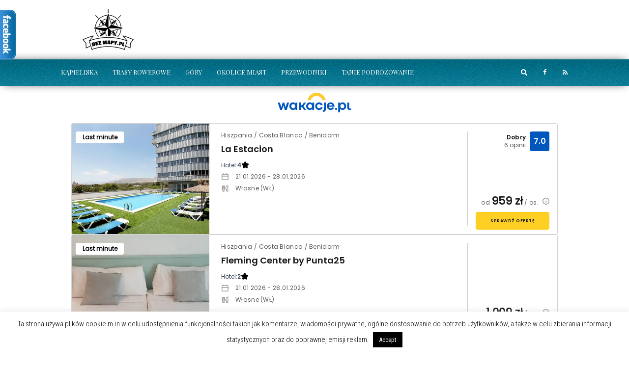

--- FILE ---
content_type: text/html; charset=UTF-8
request_url: https://www.bezmapy.pl/tag/wedkowanie/
body_size: 25309
content:





<!doctype html >
<!--[if lt IE 7]>
<html class="no-js ie6 oldie" lang="en"> <![endif]-->
<!--[if IE 7]>
<html class="no-js ie7 oldie" lang="en"> <![endif]-->
<!--[if IE 8]>
<html class="no-js ie8 oldie" lang="en"> <![endif]-->
<!--[if IE 9]>
<html class="no-js ie9 oldie" lang="en"> <![endif]-->
<!--[if gt IE 8]><!-->
<html lang="pl-PL" xmlns:og="http://ogp.me/ns#" xmlns:fb="http://ogp.me/ns/fb#"> <!--<![endif]-->
<head>
    <title>wędkowanie Archives - BezMapy.pl</title>
    <meta charset="UTF-8"/>
    <meta http-equiv="Content-Type" content="text/html; charset=UTF-8">
    <meta name="viewport" content="width=device-width, initial-scale=1.0">
    <link rel="pingback" href="https://www.bezmapy.pl/xmlrpc.php"/>
                            <script>
                            /* You can add more configuration options to webfontloader by previously defining the WebFontConfig with your options */
                            if ( typeof WebFontConfig === "undefined" ) {
                                WebFontConfig = new Object();
                            }
                            WebFontConfig['google'] = {families: ['Roboto+Condensed:300,400', 'Playfair+Display:400,900,700', 'Oswald:300&amp;subset=latin-ext,latin']};

                            (function() {
                                var wf = document.createElement( 'script' );
                                wf.src = 'https://ajax.googleapis.com/ajax/libs/webfont/1.5.3/webfont.js';
                                wf.type = 'text/javascript';
                                wf.async = 'true';
                                var s = document.getElementsByTagName( 'script' )[0];
                                s.parentNode.insertBefore( wf, s );
                            })();
                        </script>
                    <meta name='robots' content='index, follow, max-image-preview:large, max-snippet:-1, max-video-preview:-1' />

	<!-- This site is optimized with the Yoast SEO plugin v20.8 - https://yoast.com/wordpress/plugins/seo/ -->
	<link rel="canonical" href="https://www.bezmapy.pl/tag/wedkowanie/" />
	<link rel="next" href="https://www.bezmapy.pl/tag/wedkowanie/page/2/" />
	<meta property="og:locale" content="pl_PL" />
	<meta property="og:type" content="article" />
	<meta property="og:title" content="wędkowanie Archives - BezMapy.pl" />
	<meta property="og:url" content="https://www.bezmapy.pl/tag/wedkowanie/" />
	<meta property="og:site_name" content="BezMapy.pl" />
	<meta name="twitter:card" content="summary_large_image" />
	<script type="application/ld+json" class="yoast-schema-graph">{"@context":"https://schema.org","@graph":[{"@type":"CollectionPage","@id":"https://www.bezmapy.pl/tag/wedkowanie/","url":"https://www.bezmapy.pl/tag/wedkowanie/","name":"wędkowanie Archives - BezMapy.pl","isPartOf":{"@id":"https://www.bezmapy.pl/#website"},"primaryImageOfPage":{"@id":"https://www.bezmapy.pl/tag/wedkowanie/#primaryimage"},"image":{"@id":"https://www.bezmapy.pl/tag/wedkowanie/#primaryimage"},"thumbnailUrl":"https://www.bezmapy.pl/wp-content/uploads/2015/04/2228.jpg","breadcrumb":{"@id":"https://www.bezmapy.pl/tag/wedkowanie/#breadcrumb"},"inLanguage":"pl-PL"},{"@type":"ImageObject","inLanguage":"pl-PL","@id":"https://www.bezmapy.pl/tag/wedkowanie/#primaryimage","url":"https://www.bezmapy.pl/wp-content/uploads/2015/04/2228.jpg","contentUrl":"https://www.bezmapy.pl/wp-content/uploads/2015/04/2228.jpg","width":800,"height":600,"caption":"Jedna z zatoczek ogromnego Zalewu Sulejowskiego. Źródło: http://tomaszow.pl"},{"@type":"BreadcrumbList","@id":"https://www.bezmapy.pl/tag/wedkowanie/#breadcrumb","itemListElement":[{"@type":"ListItem","position":1,"name":"Home","item":"https://www.bezmapy.pl/"},{"@type":"ListItem","position":2,"name":"wędkowanie"}]},{"@type":"WebSite","@id":"https://www.bezmapy.pl/#website","url":"https://www.bezmapy.pl/","name":"BezMapy.pl","description":"Podróże są naszą pasją","potentialAction":[{"@type":"SearchAction","target":{"@type":"EntryPoint","urlTemplate":"https://www.bezmapy.pl/?s={search_term_string}"},"query-input":"required name=search_term_string"}],"inLanguage":"pl-PL"}]}</script>
	<!-- / Yoast SEO plugin. -->


<link rel='dns-prefetch' href='//secure.gravatar.com' />
<link rel='dns-prefetch' href='//stats.wp.com' />
<link rel='dns-prefetch' href='//v0.wordpress.com' />
<link rel="alternate" type="application/rss+xml" title="BezMapy.pl &raquo; Kanał z wpisami" href="https://www.bezmapy.pl/feed/" />
<link rel="alternate" type="application/rss+xml" title="BezMapy.pl &raquo; Kanał z komentarzami" href="https://www.bezmapy.pl/comments/feed/" />
<link rel="alternate" type="application/rss+xml" title="BezMapy.pl &raquo; Kanał z wpisami otagowanymi jako wędkowanie" href="https://www.bezmapy.pl/tag/wedkowanie/feed/" />
<script type="text/javascript">
window._wpemojiSettings = {"baseUrl":"https:\/\/s.w.org\/images\/core\/emoji\/14.0.0\/72x72\/","ext":".png","svgUrl":"https:\/\/s.w.org\/images\/core\/emoji\/14.0.0\/svg\/","svgExt":".svg","source":{"concatemoji":"https:\/\/www.bezmapy.pl\/wp-includes\/js\/wp-emoji-release.min.js?ver=6.2.8"}};
/*! This file is auto-generated */
!function(e,a,t){var n,r,o,i=a.createElement("canvas"),p=i.getContext&&i.getContext("2d");function s(e,t){p.clearRect(0,0,i.width,i.height),p.fillText(e,0,0);e=i.toDataURL();return p.clearRect(0,0,i.width,i.height),p.fillText(t,0,0),e===i.toDataURL()}function c(e){var t=a.createElement("script");t.src=e,t.defer=t.type="text/javascript",a.getElementsByTagName("head")[0].appendChild(t)}for(o=Array("flag","emoji"),t.supports={everything:!0,everythingExceptFlag:!0},r=0;r<o.length;r++)t.supports[o[r]]=function(e){if(p&&p.fillText)switch(p.textBaseline="top",p.font="600 32px Arial",e){case"flag":return s("\ud83c\udff3\ufe0f\u200d\u26a7\ufe0f","\ud83c\udff3\ufe0f\u200b\u26a7\ufe0f")?!1:!s("\ud83c\uddfa\ud83c\uddf3","\ud83c\uddfa\u200b\ud83c\uddf3")&&!s("\ud83c\udff4\udb40\udc67\udb40\udc62\udb40\udc65\udb40\udc6e\udb40\udc67\udb40\udc7f","\ud83c\udff4\u200b\udb40\udc67\u200b\udb40\udc62\u200b\udb40\udc65\u200b\udb40\udc6e\u200b\udb40\udc67\u200b\udb40\udc7f");case"emoji":return!s("\ud83e\udef1\ud83c\udffb\u200d\ud83e\udef2\ud83c\udfff","\ud83e\udef1\ud83c\udffb\u200b\ud83e\udef2\ud83c\udfff")}return!1}(o[r]),t.supports.everything=t.supports.everything&&t.supports[o[r]],"flag"!==o[r]&&(t.supports.everythingExceptFlag=t.supports.everythingExceptFlag&&t.supports[o[r]]);t.supports.everythingExceptFlag=t.supports.everythingExceptFlag&&!t.supports.flag,t.DOMReady=!1,t.readyCallback=function(){t.DOMReady=!0},t.supports.everything||(n=function(){t.readyCallback()},a.addEventListener?(a.addEventListener("DOMContentLoaded",n,!1),e.addEventListener("load",n,!1)):(e.attachEvent("onload",n),a.attachEvent("onreadystatechange",function(){"complete"===a.readyState&&t.readyCallback()})),(e=t.source||{}).concatemoji?c(e.concatemoji):e.wpemoji&&e.twemoji&&(c(e.twemoji),c(e.wpemoji)))}(window,document,window._wpemojiSettings);
</script>
<style type="text/css">
img.wp-smiley,
img.emoji {
	display: inline !important;
	border: none !important;
	box-shadow: none !important;
	height: 1em !important;
	width: 1em !important;
	margin: 0 0.07em !important;
	vertical-align: -0.1em !important;
	background: none !important;
	padding: 0 !important;
}
</style>
	<link rel='stylesheet' id='customcss-css' href='https://www.bezmapy.pl/wp-content/themes/fmagazine-child/custom.css?ver=3' type='text/css' media='screen' />
<link rel='stylesheet' id='wp-block-library-css' href='https://www.bezmapy.pl/wp-includes/css/dist/block-library/style.min.css?ver=6.2.8' type='text/css' media='all' />
<style id='wp-block-library-inline-css' type='text/css'>
.has-text-align-justify{text-align:justify;}
</style>
<link rel='stylesheet' id='jetpack-videopress-video-block-view-css' href='https://www.bezmapy.pl/wp-content/plugins/jetpack/jetpack_vendor/automattic/jetpack-videopress/build/block-editor/blocks/video/view.css?minify=false&#038;ver=34ae973733627b74a14e' type='text/css' media='all' />
<link rel='stylesheet' id='mediaelement-css' href='https://www.bezmapy.pl/wp-includes/js/mediaelement/mediaelementplayer-legacy.min.css?ver=4.2.17' type='text/css' media='all' />
<link rel='stylesheet' id='wp-mediaelement-css' href='https://www.bezmapy.pl/wp-includes/js/mediaelement/wp-mediaelement.min.css?ver=6.2.8' type='text/css' media='all' />
<link rel='stylesheet' id='classic-theme-styles-css' href='https://www.bezmapy.pl/wp-includes/css/classic-themes.min.css?ver=6.2.8' type='text/css' media='all' />
<style id='global-styles-inline-css' type='text/css'>
body{--wp--preset--color--black: #000000;--wp--preset--color--cyan-bluish-gray: #abb8c3;--wp--preset--color--white: #ffffff;--wp--preset--color--pale-pink: #f78da7;--wp--preset--color--vivid-red: #cf2e2e;--wp--preset--color--luminous-vivid-orange: #ff6900;--wp--preset--color--luminous-vivid-amber: #fcb900;--wp--preset--color--light-green-cyan: #7bdcb5;--wp--preset--color--vivid-green-cyan: #00d084;--wp--preset--color--pale-cyan-blue: #8ed1fc;--wp--preset--color--vivid-cyan-blue: #0693e3;--wp--preset--color--vivid-purple: #9b51e0;--wp--preset--gradient--vivid-cyan-blue-to-vivid-purple: linear-gradient(135deg,rgba(6,147,227,1) 0%,rgb(155,81,224) 100%);--wp--preset--gradient--light-green-cyan-to-vivid-green-cyan: linear-gradient(135deg,rgb(122,220,180) 0%,rgb(0,208,130) 100%);--wp--preset--gradient--luminous-vivid-amber-to-luminous-vivid-orange: linear-gradient(135deg,rgba(252,185,0,1) 0%,rgba(255,105,0,1) 100%);--wp--preset--gradient--luminous-vivid-orange-to-vivid-red: linear-gradient(135deg,rgba(255,105,0,1) 0%,rgb(207,46,46) 100%);--wp--preset--gradient--very-light-gray-to-cyan-bluish-gray: linear-gradient(135deg,rgb(238,238,238) 0%,rgb(169,184,195) 100%);--wp--preset--gradient--cool-to-warm-spectrum: linear-gradient(135deg,rgb(74,234,220) 0%,rgb(151,120,209) 20%,rgb(207,42,186) 40%,rgb(238,44,130) 60%,rgb(251,105,98) 80%,rgb(254,248,76) 100%);--wp--preset--gradient--blush-light-purple: linear-gradient(135deg,rgb(255,206,236) 0%,rgb(152,150,240) 100%);--wp--preset--gradient--blush-bordeaux: linear-gradient(135deg,rgb(254,205,165) 0%,rgb(254,45,45) 50%,rgb(107,0,62) 100%);--wp--preset--gradient--luminous-dusk: linear-gradient(135deg,rgb(255,203,112) 0%,rgb(199,81,192) 50%,rgb(65,88,208) 100%);--wp--preset--gradient--pale-ocean: linear-gradient(135deg,rgb(255,245,203) 0%,rgb(182,227,212) 50%,rgb(51,167,181) 100%);--wp--preset--gradient--electric-grass: linear-gradient(135deg,rgb(202,248,128) 0%,rgb(113,206,126) 100%);--wp--preset--gradient--midnight: linear-gradient(135deg,rgb(2,3,129) 0%,rgb(40,116,252) 100%);--wp--preset--duotone--dark-grayscale: url('#wp-duotone-dark-grayscale');--wp--preset--duotone--grayscale: url('#wp-duotone-grayscale');--wp--preset--duotone--purple-yellow: url('#wp-duotone-purple-yellow');--wp--preset--duotone--blue-red: url('#wp-duotone-blue-red');--wp--preset--duotone--midnight: url('#wp-duotone-midnight');--wp--preset--duotone--magenta-yellow: url('#wp-duotone-magenta-yellow');--wp--preset--duotone--purple-green: url('#wp-duotone-purple-green');--wp--preset--duotone--blue-orange: url('#wp-duotone-blue-orange');--wp--preset--font-size--small: 13px;--wp--preset--font-size--medium: 20px;--wp--preset--font-size--large: 36px;--wp--preset--font-size--x-large: 42px;--wp--preset--spacing--20: 0.44rem;--wp--preset--spacing--30: 0.67rem;--wp--preset--spacing--40: 1rem;--wp--preset--spacing--50: 1.5rem;--wp--preset--spacing--60: 2.25rem;--wp--preset--spacing--70: 3.38rem;--wp--preset--spacing--80: 5.06rem;--wp--preset--shadow--natural: 6px 6px 9px rgba(0, 0, 0, 0.2);--wp--preset--shadow--deep: 12px 12px 50px rgba(0, 0, 0, 0.4);--wp--preset--shadow--sharp: 6px 6px 0px rgba(0, 0, 0, 0.2);--wp--preset--shadow--outlined: 6px 6px 0px -3px rgba(255, 255, 255, 1), 6px 6px rgba(0, 0, 0, 1);--wp--preset--shadow--crisp: 6px 6px 0px rgba(0, 0, 0, 1);}:where(.is-layout-flex){gap: 0.5em;}body .is-layout-flow > .alignleft{float: left;margin-inline-start: 0;margin-inline-end: 2em;}body .is-layout-flow > .alignright{float: right;margin-inline-start: 2em;margin-inline-end: 0;}body .is-layout-flow > .aligncenter{margin-left: auto !important;margin-right: auto !important;}body .is-layout-constrained > .alignleft{float: left;margin-inline-start: 0;margin-inline-end: 2em;}body .is-layout-constrained > .alignright{float: right;margin-inline-start: 2em;margin-inline-end: 0;}body .is-layout-constrained > .aligncenter{margin-left: auto !important;margin-right: auto !important;}body .is-layout-constrained > :where(:not(.alignleft):not(.alignright):not(.alignfull)){max-width: var(--wp--style--global--content-size);margin-left: auto !important;margin-right: auto !important;}body .is-layout-constrained > .alignwide{max-width: var(--wp--style--global--wide-size);}body .is-layout-flex{display: flex;}body .is-layout-flex{flex-wrap: wrap;align-items: center;}body .is-layout-flex > *{margin: 0;}:where(.wp-block-columns.is-layout-flex){gap: 2em;}.has-black-color{color: var(--wp--preset--color--black) !important;}.has-cyan-bluish-gray-color{color: var(--wp--preset--color--cyan-bluish-gray) !important;}.has-white-color{color: var(--wp--preset--color--white) !important;}.has-pale-pink-color{color: var(--wp--preset--color--pale-pink) !important;}.has-vivid-red-color{color: var(--wp--preset--color--vivid-red) !important;}.has-luminous-vivid-orange-color{color: var(--wp--preset--color--luminous-vivid-orange) !important;}.has-luminous-vivid-amber-color{color: var(--wp--preset--color--luminous-vivid-amber) !important;}.has-light-green-cyan-color{color: var(--wp--preset--color--light-green-cyan) !important;}.has-vivid-green-cyan-color{color: var(--wp--preset--color--vivid-green-cyan) !important;}.has-pale-cyan-blue-color{color: var(--wp--preset--color--pale-cyan-blue) !important;}.has-vivid-cyan-blue-color{color: var(--wp--preset--color--vivid-cyan-blue) !important;}.has-vivid-purple-color{color: var(--wp--preset--color--vivid-purple) !important;}.has-black-background-color{background-color: var(--wp--preset--color--black) !important;}.has-cyan-bluish-gray-background-color{background-color: var(--wp--preset--color--cyan-bluish-gray) !important;}.has-white-background-color{background-color: var(--wp--preset--color--white) !important;}.has-pale-pink-background-color{background-color: var(--wp--preset--color--pale-pink) !important;}.has-vivid-red-background-color{background-color: var(--wp--preset--color--vivid-red) !important;}.has-luminous-vivid-orange-background-color{background-color: var(--wp--preset--color--luminous-vivid-orange) !important;}.has-luminous-vivid-amber-background-color{background-color: var(--wp--preset--color--luminous-vivid-amber) !important;}.has-light-green-cyan-background-color{background-color: var(--wp--preset--color--light-green-cyan) !important;}.has-vivid-green-cyan-background-color{background-color: var(--wp--preset--color--vivid-green-cyan) !important;}.has-pale-cyan-blue-background-color{background-color: var(--wp--preset--color--pale-cyan-blue) !important;}.has-vivid-cyan-blue-background-color{background-color: var(--wp--preset--color--vivid-cyan-blue) !important;}.has-vivid-purple-background-color{background-color: var(--wp--preset--color--vivid-purple) !important;}.has-black-border-color{border-color: var(--wp--preset--color--black) !important;}.has-cyan-bluish-gray-border-color{border-color: var(--wp--preset--color--cyan-bluish-gray) !important;}.has-white-border-color{border-color: var(--wp--preset--color--white) !important;}.has-pale-pink-border-color{border-color: var(--wp--preset--color--pale-pink) !important;}.has-vivid-red-border-color{border-color: var(--wp--preset--color--vivid-red) !important;}.has-luminous-vivid-orange-border-color{border-color: var(--wp--preset--color--luminous-vivid-orange) !important;}.has-luminous-vivid-amber-border-color{border-color: var(--wp--preset--color--luminous-vivid-amber) !important;}.has-light-green-cyan-border-color{border-color: var(--wp--preset--color--light-green-cyan) !important;}.has-vivid-green-cyan-border-color{border-color: var(--wp--preset--color--vivid-green-cyan) !important;}.has-pale-cyan-blue-border-color{border-color: var(--wp--preset--color--pale-cyan-blue) !important;}.has-vivid-cyan-blue-border-color{border-color: var(--wp--preset--color--vivid-cyan-blue) !important;}.has-vivid-purple-border-color{border-color: var(--wp--preset--color--vivid-purple) !important;}.has-vivid-cyan-blue-to-vivid-purple-gradient-background{background: var(--wp--preset--gradient--vivid-cyan-blue-to-vivid-purple) !important;}.has-light-green-cyan-to-vivid-green-cyan-gradient-background{background: var(--wp--preset--gradient--light-green-cyan-to-vivid-green-cyan) !important;}.has-luminous-vivid-amber-to-luminous-vivid-orange-gradient-background{background: var(--wp--preset--gradient--luminous-vivid-amber-to-luminous-vivid-orange) !important;}.has-luminous-vivid-orange-to-vivid-red-gradient-background{background: var(--wp--preset--gradient--luminous-vivid-orange-to-vivid-red) !important;}.has-very-light-gray-to-cyan-bluish-gray-gradient-background{background: var(--wp--preset--gradient--very-light-gray-to-cyan-bluish-gray) !important;}.has-cool-to-warm-spectrum-gradient-background{background: var(--wp--preset--gradient--cool-to-warm-spectrum) !important;}.has-blush-light-purple-gradient-background{background: var(--wp--preset--gradient--blush-light-purple) !important;}.has-blush-bordeaux-gradient-background{background: var(--wp--preset--gradient--blush-bordeaux) !important;}.has-luminous-dusk-gradient-background{background: var(--wp--preset--gradient--luminous-dusk) !important;}.has-pale-ocean-gradient-background{background: var(--wp--preset--gradient--pale-ocean) !important;}.has-electric-grass-gradient-background{background: var(--wp--preset--gradient--electric-grass) !important;}.has-midnight-gradient-background{background: var(--wp--preset--gradient--midnight) !important;}.has-small-font-size{font-size: var(--wp--preset--font-size--small) !important;}.has-medium-font-size{font-size: var(--wp--preset--font-size--medium) !important;}.has-large-font-size{font-size: var(--wp--preset--font-size--large) !important;}.has-x-large-font-size{font-size: var(--wp--preset--font-size--x-large) !important;}
.wp-block-navigation a:where(:not(.wp-element-button)){color: inherit;}
:where(.wp-block-columns.is-layout-flex){gap: 2em;}
.wp-block-pullquote{font-size: 1.5em;line-height: 1.6;}
</style>
<link rel='stylesheet' id='contact-form-7-css' href='https://www.bezmapy.pl/wp-content/plugins/contact-form-7/includes/css/styles.css?ver=5.7.7' type='text/css' media='all' />
<link rel='stylesheet' id='cookie-law-info-css' href='https://www.bezmapy.pl/wp-content/plugins/cookie-law-info/legacy/public/css/cookie-law-info-public.css?ver=3.0.9' type='text/css' media='all' />
<link rel='stylesheet' id='cookie-law-info-gdpr-css' href='https://www.bezmapy.pl/wp-content/plugins/cookie-law-info/legacy/public/css/cookie-law-info-gdpr.css?ver=3.0.9' type='text/css' media='all' />
<link rel='stylesheet' id='responsive-lightbox-prettyphoto-css' href='https://www.bezmapy.pl/wp-content/plugins/responsive-lightbox/assets/prettyphoto/prettyPhoto.min.css?ver=2.4.5' type='text/css' media='all' />
<link rel='stylesheet' id='tn-bootstrap-css' href='https://www.bezmapy.pl/wp-content/themes/fmagazine/lib/bootstrap/css/bootstrap.min.css?ver=2.2' type='text/css' media='all' />
<link rel='stylesheet' id='awesome-css-css' href='https://www.bezmapy.pl/wp-content/themes/fmagazine/lib/font_awesome/css/font-awesome.min.css?ver=6.2.8' type='text/css' media='all' />
<link rel='stylesheet' id='tn-slick-slider-css-css' href='https://www.bezmapy.pl/wp-content/themes/fmagazine/lib/slick/slick.css?ver=6.2.8' type='text/css' media='all' />
<link rel='stylesheet' id='tn-style-css-css' href='https://www.bezmapy.pl/wp-content/themes/fmagazine/assets/css/tn_style.css?ver=2.2' type='text/css' media='all' />
<link rel='stylesheet' id='meks-ads-widget-css' href='https://www.bezmapy.pl/wp-content/plugins/meks-easy-ads-widget/css/style.css?ver=2.0.6' type='text/css' media='all' />
<link rel='stylesheet' id='jetpack_css-css' href='https://www.bezmapy.pl/wp-content/plugins/jetpack/css/jetpack.css?ver=12.2.2' type='text/css' media='all' />
<script type='text/javascript' src='https://www.bezmapy.pl/wp-includes/js/jquery/jquery.min.js?ver=3.6.4' id='jquery-core-js'></script>
<script type='text/javascript' src='https://www.bezmapy.pl/wp-includes/js/jquery/jquery-migrate.min.js?ver=3.4.0' id='jquery-migrate-js'></script>
<script type='text/javascript' id='cookie-law-info-js-extra'>
/* <![CDATA[ */
var Cli_Data = {"nn_cookie_ids":[],"cookielist":[],"non_necessary_cookies":[],"ccpaEnabled":"","ccpaRegionBased":"","ccpaBarEnabled":"","strictlyEnabled":["necessary","obligatoire"],"ccpaType":"gdpr","js_blocking":"","custom_integration":"","triggerDomRefresh":"","secure_cookies":""};
var cli_cookiebar_settings = {"animate_speed_hide":"500","animate_speed_show":"500","background":"#fff","border":"#444","border_on":"","button_1_button_colour":"#000","button_1_button_hover":"#000000","button_1_link_colour":"#fff","button_1_as_button":"1","button_1_new_win":"","button_2_button_colour":"#333","button_2_button_hover":"#292929","button_2_link_colour":"#444","button_2_as_button":"","button_2_hidebar":"","button_3_button_colour":"#000","button_3_button_hover":"#000000","button_3_link_colour":"#fff","button_3_as_button":"1","button_3_new_win":"","button_4_button_colour":"#000","button_4_button_hover":"#000000","button_4_link_colour":"#62a329","button_4_as_button":"","button_7_button_colour":"#61a229","button_7_button_hover":"#4e8221","button_7_link_colour":"#fff","button_7_as_button":"1","button_7_new_win":"","font_family":"inherit","header_fix":"","notify_animate_hide":"1","notify_animate_show":"","notify_div_id":"#cookie-law-info-bar","notify_position_horizontal":"right","notify_position_vertical":"bottom","scroll_close":"","scroll_close_reload":"","accept_close_reload":"","reject_close_reload":"","showagain_tab":"1","showagain_background":"#fff","showagain_border":"#000","showagain_div_id":"#cookie-law-info-again","showagain_x_position":"100px","text":"#000","show_once_yn":"","show_once":"10000","logging_on":"","as_popup":"","popup_overlay":"1","bar_heading_text":"","cookie_bar_as":"banner","popup_showagain_position":"bottom-right","widget_position":"left"};
var log_object = {"ajax_url":"https:\/\/www.bezmapy.pl\/wp-admin\/admin-ajax.php"};
/* ]]> */
</script>
<script type='text/javascript' src='https://www.bezmapy.pl/wp-content/plugins/cookie-law-info/legacy/public/js/cookie-law-info-public.js?ver=3.0.9' id='cookie-law-info-js'></script>
<script type='text/javascript' src='https://www.bezmapy.pl/wp-content/plugins/responsive-lightbox/assets/prettyphoto/jquery.prettyPhoto.min.js?ver=2.4.5' id='responsive-lightbox-prettyphoto-js'></script>
<script type='text/javascript' src='https://www.bezmapy.pl/wp-includes/js/underscore.min.js?ver=1.13.4' id='underscore-js'></script>
<script type='text/javascript' src='https://www.bezmapy.pl/wp-content/plugins/responsive-lightbox/assets/infinitescroll/infinite-scroll.pkgd.min.js?ver=6.2.8' id='responsive-lightbox-infinite-scroll-js'></script>
<script type='text/javascript' id='responsive-lightbox-js-before'>
var rlArgs = {"script":"prettyphoto","selector":"lightbox","customEvents":"","activeGalleries":true,"animationSpeed":"normal","slideshow":false,"slideshowDelay":5000,"slideshowAutoplay":false,"opacity":"0.75","showTitle":true,"allowResize":true,"allowExpand":true,"width":1080,"height":720,"separator":"\/","theme":"pp_default","horizontalPadding":20,"hideFlash":false,"wmode":"opaque","videoAutoplay":false,"modal":false,"deeplinking":false,"overlayGallery":true,"keyboardShortcuts":true,"social":false,"woocommerce_gallery":false,"ajaxurl":"https:\/\/www.bezmapy.pl\/wp-admin\/admin-ajax.php","nonce":"7090742e21","preview":false,"postId":4409,"scriptExtension":false};
</script>
<script type='text/javascript' src='https://www.bezmapy.pl/wp-content/plugins/responsive-lightbox/js/front.js?ver=2.4.5' id='responsive-lightbox-js'></script>
<link rel="https://api.w.org/" href="https://www.bezmapy.pl/wp-json/" /><link rel="alternate" type="application/json" href="https://www.bezmapy.pl/wp-json/wp/v2/tags/569" /><link rel="EditURI" type="application/rsd+xml" title="RSD" href="https://www.bezmapy.pl/xmlrpc.php?rsd" />
<link rel="wlwmanifest" type="application/wlwmanifest+xml" href="https://www.bezmapy.pl/wp-includes/wlwmanifest.xml" />
<meta name="generator" content="WordPress 6.2.8" />
		<style>
			#tps_owl_carousel_container ._button {
				color: #f08100;
			}

			#tps_owl_carousel_container ._button {
				font-size: 32px;
				line-height: 32px;
			}

			#tps_owl_carousel_container ._button:hover,
			#tps_owl_carousel_container ._button:focus {
				color: #ffa338;
			}

			#tps_owl_carousel_container ._disabled {
				color: #777777 !important;
			}

			#tps_owl_carousel_container ._carousel {
				margin: 0 42px;
			}

			#tps_owl_carousel_container ._prev {
				margin-right: 10px;
			}

			#tps_owl_carousel_container ._next {
				margin-left: 10px;
			}
		</style>
			<style>
			.theiaPostSlider_nav.fontTheme ._title,
			.theiaPostSlider_nav.fontTheme ._text {
				line-height: 48px;
			}

			.theiaPostSlider_nav.fontTheme ._button {
				color: #f08100;
			}

			.theiaPostSlider_nav.fontTheme ._button ._2 span {
				font-size: 48px;
				line-height: 48px;
			}

			.theiaPostSlider_nav.fontTheme ._button:hover,
			.theiaPostSlider_nav.fontTheme ._button:focus {
				color: #ffa338;
			}

			.theiaPostSlider_nav.fontTheme ._disabled {
				color: #777777 !important;
			}
		</style>
		
<script type="text/javascript">

  var tab1_pos=0;
  var wpfb1_tab_width;
  
jQuery(window).load(function(){

  var tab_width=32;
  wpfb1_tab_width=32;
  if (jQuery("#wp-flybox_tab1").length > 0 && tab1_pos==0) 
    {
    var i_width=jQuery("#wp-flybox_tab1").width()-tab_width;
    i_width='-'+i_width+'px';
    document.getElementById('wp-flybox_tab1').style.left=i_width;
    }
  
});

jQuery(document).ready(function(){
var doc_height=jQuery(document).height()
var scrollTooMuch=parseInt('');
if (scrollTooMuch===NaN || scrollTooMuch==''){scrollTooMuch=0;}
jQuery('#wpflybox_container').height(doc_height-scrollTooMuch);

  var tab_width=32;
  if (jQuery("#wp-flybox_tab1").length > 0) 
    {
    var i_width=jQuery("#wp-flybox_tab1").width()-tab_width;
    i_width='-'+i_width+'px';
    document.getElementById('wp-flybox_tab1').style.left=i_width;
    }
  
  jQuery("#wp-flybox_tab1 div.wp_but").click(function(){
    
    if(tab1_pos==0)
      {
      jQuery("#wp-flybox_tab1").animate({left:'0px'});
      
        tab1_pos=0;
        
      tab1_pos=1;
      
      } else {  
      var tab_width=32;   
      var i_width=jQuery("#wp-flybox_tab1").width()-tab_width;
      i_width='-'+i_width;
      jQuery("#wp-flybox_tab1").animate({left:i_width});
             
      tab1_pos=0;
      }
  });
  

});
//get cookie and set cookie

//write cookie
var d = new Date();
    d.setTime(d.getTime() + (30*24*60*60*1000));
    var expires = d.toUTCString();
document.cookie = 'wp-flybox-seen=1; expires='+expires+'; path=/';
 
//auto out
jQuery(window).load(function(){
  
});

//resize
var resizeTimer;
jQuery(window).on('resize', function(e) {

  clearTimeout(resizeTimer);
  resizeTimer = setTimeout(function() {
    
      var tab_width=32;
      if (jQuery("#wp-flybox_tab1").length > 0) 
        {
        var i_width=jQuery("#wp-flybox_tab1").width()-tab_width;
        i_width='-'+i_width+'px';
        document.getElementById('wp-flybox_tab1').style.left=i_width;    
        }
      
            
  }, 350);

});

//resize
/*
var resizeId;
jQuery(window).resize(function() {
    clearTimeout(resizeId);
    resizeId = setTimeout(doneResizing, 500);
});
 
 
function doneResizing(){
    var scrollTooMuch=parseInt('');
    if (scrollTooMuch===NaN){scrollTooMuch=0;}
    jQuery('#wpflybox_container').height(0);
    document.getElementById("wpflybox_container").style.height ='0px';
    var doc_height=jQuery(document).height()
    jQuery('#wpflybox_container').height(doc_height-scrollTooMuch); 
}
*/
</script>
	<style>img#wpstats{display:none}</style>
		        <script type="text/javascript">
            var tn_ajax_url = 'https://www.bezmapy.pl/wp-admin/admin-ajax.php';
        </script>
    <!--[if lt IE 9]><script src="https://html5shim.googlecode.com/svn/trunk/html5.js"></script><![endif]--><style type="text/css">.recentcomments a{display:inline !important;padding:0 !important;margin:0 !important;}</style><script>
  (function(i,s,o,g,r,a,m){i['GoogleAnalyticsObject']=r;i[r]=i[r]||function(){
  (i[r].q=i[r].q||[]).push(arguments)},i[r].l=1*new Date();a=s.createElement(o),
  m=s.getElementsByTagName(o)[0];a.async=1;a.src=g;m.parentNode.insertBefore(a,m)
  })(window,document,'script','//www.google-analytics.com/analytics.js','ga');

  ga('create', 'UA-17304038-1', 'auto');
  ga('send', 'pageview');

</script>
        <style type='text/css' media="all">
            /* custom top menu */
            
            
            /* custom header parallax */
            
            /* custom main menu */
                        .tn-main-menu-wrap, .social-box-hidden-wrap, .tn-dropdown-menu, .tn-mega-menu-wrap, .tn-mega-menu-col, .tn-sub-menu, .tn-search-form-wrap {
                background: #939393;
            }

                        .tn-main-menu-wrap .tn-module-title, .tn-main-menu-wrap .meta-tags-date , .tn-main-menu-wrap .tn-category-tags-wrap, .tn-main-menu-wrap .meta-tags-author,
            #tn-search-form-text, .search-no-result-wrap {
                 color: #ffffff !important;
            }
                        
                        .tn-mobile-site-title {
                color: #ffffff;
            }

            .tn-mobile-menu-button, .tn-mobile-menu-button:before, .tn-mobile-menu-button:after{
                background: #ffffff;
            }
            
            /* height of header parallax image */
            
            /* fix firefox line height render issue */
            
            /* post title color */
            
            /* meta color */
            

            /*black style background */
            
            /* custom color */
            
            /* text color */
            .tn-category-tags:hover, .meta-tags-author a:hover, .meta-tags-author a:focus , .main-menu-wrap li.current-menu-item > a,
            .tn-sub-menu li a:hover, #tn-button-mobile-menu-open:hover, #tn-button-mobile-menu-open:focus, .tn-text-site-title a:hover, #tn-main-mobile-menu #tn-close-mobile-menu:hover, #tn-main-mobile-menu #tn-close-mobile-menu:focus,
            .tn-mobile-menu a:hover, .tn-mobile-menu a:focus, .tn-main-mobile-menu-wrap .tn-mobile-menu > ul > li > a:hover, .tn-main-mobile-menu-wrap .tn-mobile-menu > ul > li > a:focus,
            .no-found-post,.tn-header-author-wrap .tn-author-page-title span, #cancel-comment-reply-link, #comment-submit:hover, .form-submit #submit:hover,
            .comment-form .logged-in-as a, .tn-single-content-wrap a:hover, .tn-single-content-wrap a:focus, blockquote::before, blockquote::after, .tn-header-category-wrap .tn-category-title span,
            .single-tags-month, .top-single-count-text, .tn-author-bar-full-box a:hover i, .tn-author-bar-full-box a:focus i, .tn-site-logo-wrap a:hover, .tn-site-logo-wrap a:focus,
            .icon-social:hover, .tn-load-more-inner a:hover, .tn-load-more-inner a:focus, .tn-sub-cate-element a:hover, .tn-sub-cate-element a:focus, .tn-breadcrumbs-inner a:hover,
            .tagcloud a:hover, #wp-calendar tbody td#today, .recentcomments a:hover, .recentcomments a:focus, .widget_recent_entries li a:hover, .widget_recent_entries li a:focus,
            .tn-login-element:hover a, .tn-module4-date-wrap .meta-tags-month, a.block-title:hover, .tn-module-title a:hover, .tn-module-title a:focus,
            .tn-twitter-content a:hover, .tn-twitter-content a:focus, #tn-footer .footer-menu-wrap li:hover a, .copyright a:hover, .copyright i, .copyright span,
            .tn-author-box-wrap .author-title a:hover, .tn-author-box-wrap .author-title a:focus, .tn-single-tag-box-wrap a:hover, .tn-single-source-box-wrap a:hover,
            .widget_nav_menu .menu-item a:hover, .widget_nav_menu .menu-item:focus, .cat-item a:hover, .cat-item a:focus, .widget_pages li a:hover, .widget_pages li a:focus, .widget_meta li a:hover ,.widget_meta li a:focus , .widget_archive li a:hover, .widget_archive li a:focus,
            .tn-single-content-wrap a, .tn-mobile-site-title:hover, .tn-mobile-site-title:focus {
                color: #da5d1f;
            }

            /* background */
            .tn-module2-wrap .tn-category-tags-wrap::after, .tn-slider-thumb-wrap a, .tn-thumb-wrap::before, .main-menu-wrap > ul > li:hover > a, .main-menu-wrap > ul > li:focus > a,
            .main-menu-wrap > ul > li.current-menu-item > a, .tn-single-content-wrap li::before, .drop-caps, .single-tags-author-name::after, .single-tags-share-icon, .more-social-share:hover,
            .tn-ajax-search-wrap:hover, .ajax-search-hover, .tn-flickr-img a::before, .tn-no-thumb-wrap, .AlpinePhotoTiles-link::before {
                background: #da5d1f;
            }

            /* selector */
            ::selection {
                background: #da5d1f;
                color: #fff;
            }

            ::-moz-selection {
                background: #da5d1f;
                color: #fff;
            }

            /*border color */
            .tn-module1-wrap .tn-category-tags, .tn-module3-meta-tags .tn-category-tags-wrap, .tn-module-slider-content-wrap, .tn-module4-meta-tags .tn-category-tags-wrap,
            .tn-module5-meta-tags .tn-category-tags-wrap, .tn-dropdown-menu, .tn-mega-menu-wrap, pre, .tn-single-date-archive-inner, .single-tags-author-content-inner, .single-tags-share-content-inner,
            .single-tags-share, .tn-single-top-meta-wrap .tn-category-tags-wrap, .tn-author-box-wrap .author-title a, .tn-author-bar-full-box a:hover, .tn-author-bar-full-box a:focus,
            .more-social-share:hover, .tn-mega-menu-col, .tn-sub-menu > li > ul, .tn-search-form-wrap, .social-box-hidden-wrap {
                border-color: #da5d1f;
            }

            .single-tags-author-content-inner::before, .single-tags-share-content-inner::before, .tn-single-date-archive-inner::before {
                border-right-color: #da5d1f;
            }

            
            /* custom multi color */
            
            /* fix sub title font */
                        .tn-sub-cate-wrap {
                line-height: 18px !important;
            }
            
                        .tn-site-logo-wrap {
                float: left;
                display: block;
                text-align: left;
                width: 270px;
            }

            .tn-header-ads-wrap {
                float: right;
                margin-left: inherit;
                margin-right: inherit;
            }

            
            /* header area background */
            
            /* logo height*/
            
            .tn-site-logo-wrap a.logo-image {
                height: 110px;;
            }

            
            /*custom css */
                                                
        </style><!--#tn custom css -->
    <style type="text/css" id="wp-custom-css">.widthsto {
	max-width:100%;
	height:auto;
}

.mks_adswidget_ul  {
	margin:0px !important;
	margin-bottom:10px;
}

.mks_adswidget_ul li {
	width:100%;
	text-align:center;
}

.mks_adswidget_ul li div,.mks_adswidget_ul li img {
	margin:auto;
}

.tn-sidebar-wrap {
	padding-left:0px !important;
	padding-right:0px !important;
}

.tn-module2-wrap .tn-meta-counter-wrap {
  text-align: left;
  display: none;
}</style><style type="text/css" title="dynamic-css" class="options-output">body{font-family:"Roboto Condensed";line-height:24px;font-weight:300;font-style:normal;color:#333333;font-size:17px;opacity: 1;visibility: visible;-webkit-transition: opacity 0.24s ease-in-out;-moz-transition: opacity 0.24s ease-in-out;transition: opacity 0.24s ease-in-out;}.wf-loading body,{opacity: 0;}.ie.wf-loading body,{visibility: hidden;}.widget-title,.block-title-wrap,.tn-login-tab-element,.forgot-pass-text{font-family:"Playfair Display";text-transform:uppercase;font-weight:400;font-style:normal;color:#111111;font-size:18px;opacity: 1;visibility: visible;-webkit-transition: opacity 0.24s ease-in-out;-moz-transition: opacity 0.24s ease-in-out;transition: opacity 0.24s ease-in-out;}.wf-loading .widget-title,.wf-loading .block-title-wrap,.wf-loading .tn-login-tab-element,.wf-loading .forgot-pass-text,{opacity: 0;}.ie.wf-loading .widget-title,.ie.wf-loading .block-title-wrap,.ie.wf-loading .tn-login-tab-element,.ie.wf-loading .forgot-pass-text,{visibility: hidden;}.tn-module-title,.tn-single-title-wrap,.tn-single-title-style2-wrap,.tn-single-title-style3-wrap,.author-title,.tn-mega-menu-inner .tn-block-nav-big .tn-module-title,.tn-category-title,.tn-author-page-title,.tn-block-image-title,.tn-archive-page-title-wrap,.tn-search-page-title-wrap,.logo-404,.title-404,.counter-element,.tn-page-title,.page-title,.woocommerce ul.products li.product .price,.woocommerce ul.cart_list li span.quantity, .woocommerce ul.product_list_widget li span.quantity,.woocommerce ul.product_list_widget li span.amount,.woocommerce-tabs h2,.woocommerce div.product p.price,.woocommerce-billing-fields h3,#ship-to-different-address{font-family:"Playfair Display";text-transform:uppercase;line-height:26px;font-weight:900;font-style:normal;color:#333333;font-size:18px;opacity: 1;visibility: visible;-webkit-transition: opacity 0.24s ease-in-out;-moz-transition: opacity 0.24s ease-in-out;transition: opacity 0.24s ease-in-out;}.wf-loading .tn-module-title,.wf-loading .tn-single-title-wrap,.wf-loading .tn-single-title-style2-wrap,.wf-loading .tn-single-title-style3-wrap,.wf-loading .author-title,.wf-loading .tn-mega-menu-inner .tn-block-nav-big .tn-module-title,.wf-loading .tn-category-title,.wf-loading .tn-author-page-title,.wf-loading .tn-block-image-title,.wf-loading .tn-archive-page-title-wrap,.wf-loading .tn-search-page-title-wrap,.wf-loading .logo-404,.wf-loading .title-404,.wf-loading .counter-element,.wf-loading .tn-page-title,.wf-loading .page-title,.wf-loading .woocommerce ul.products li.product .price,.wf-loading .woocommerce ul.cart_list li span.quantity, .woocommerce ul.product_list_widget li span.quantity,.wf-loading .woocommerce ul.product_list_widget li span.amount,.wf-loading .woocommerce-tabs h2,.wf-loading .woocommerce div.product p.price,.wf-loading .woocommerce-billing-fields h3,.wf-loading #ship-to-different-address,{opacity: 0;}.ie.wf-loading .tn-module-title,.ie.wf-loading .tn-single-title-wrap,.ie.wf-loading .tn-single-title-style2-wrap,.ie.wf-loading .tn-single-title-style3-wrap,.ie.wf-loading .author-title,.ie.wf-loading .tn-mega-menu-inner .tn-block-nav-big .tn-module-title,.ie.wf-loading .tn-category-title,.ie.wf-loading .tn-author-page-title,.ie.wf-loading .tn-block-image-title,.ie.wf-loading .tn-archive-page-title-wrap,.ie.wf-loading .tn-search-page-title-wrap,.ie.wf-loading .logo-404,.ie.wf-loading .title-404,.ie.wf-loading .counter-element,.ie.wf-loading .tn-page-title,.ie.wf-loading .page-title,.ie.wf-loading .woocommerce ul.products li.product .price,.ie.wf-loading .woocommerce ul.cart_list li span.quantity, .woocommerce ul.product_list_widget li span.quantity,.ie.wf-loading .woocommerce ul.product_list_widget li span.amount,.ie.wf-loading .woocommerce-tabs h2,.ie.wf-loading .woocommerce div.product p.price,.ie.wf-loading .woocommerce-billing-fields h3,.ie.wf-loading #ship-to-different-address,{visibility: hidden;}.tn-module-small-wrap .tn-module-title,.author-title,.tn-mega-menu-inner .tn-module-title,.tn-single-related-content .tn-module-title,.tn-block-image-content,#wp-calendar,.widget_recent_entries li,.widget_nav_menu ul,.widget_pages li,.tn-single-nav-title,.tn-single-nav-style2-title .tn-module-title,.tn-single-tags-source-wrap,#tn-close-mobile-menu,.cat-item,.product_meta,.single_variation span.price,.tn-form-popup-wrap input[type="button"]{font-family:"Playfair Display";text-transform:uppercase;line-height:20px;font-weight:700;font-style:normal;color:#333333;font-size:13px;opacity: 1;visibility: visible;-webkit-transition: opacity 0.24s ease-in-out;-moz-transition: opacity 0.24s ease-in-out;transition: opacity 0.24s ease-in-out;}.wf-loading .tn-module-small-wrap .tn-module-title,.wf-loading .author-title,.wf-loading .tn-mega-menu-inner .tn-module-title,.wf-loading .tn-single-related-content .tn-module-title,.wf-loading .tn-block-image-content,.wf-loading #wp-calendar,.wf-loading .widget_recent_entries li,.wf-loading .widget_nav_menu ul,.wf-loading .widget_pages li,.wf-loading .tn-single-nav-title,.wf-loading .tn-single-nav-style2-title .tn-module-title,.wf-loading .tn-single-tags-source-wrap,.wf-loading #tn-close-mobile-menu,.wf-loading .cat-item,.wf-loading .product_meta,.wf-loading .single_variation span.price,.wf-loading .tn-form-popup-wrap input[type="button"],{opacity: 0;}.ie.wf-loading .tn-module-small-wrap .tn-module-title,.ie.wf-loading .author-title,.ie.wf-loading .tn-mega-menu-inner .tn-module-title,.ie.wf-loading .tn-single-related-content .tn-module-title,.ie.wf-loading .tn-block-image-content,.ie.wf-loading #wp-calendar,.ie.wf-loading .widget_recent_entries li,.ie.wf-loading .widget_nav_menu ul,.ie.wf-loading .widget_pages li,.ie.wf-loading .tn-single-nav-title,.ie.wf-loading .tn-single-nav-style2-title .tn-module-title,.ie.wf-loading .tn-single-tags-source-wrap,.ie.wf-loading #tn-close-mobile-menu,.ie.wf-loading .cat-item,.ie.wf-loading .product_meta,.ie.wf-loading .single_variation span.price,.ie.wf-loading .tn-form-popup-wrap input[type="button"],{visibility: hidden;}.tn-read-more-wrap,.tn-category-tags-wrap,.meta-tags-date,.meta-tags-day,.meta-tags-month,.meta-tags-author,.tn-load-more-wrap,.tn-sub-cate-wrap,.tn-counter-content,.tn-breadcrumbs-wrap,.form-submit,.single-tags-author-more,.tn-module-small-slider-content-wrap .tn-meta-counter-wrap,.tn-single-top-meta-wrap,.tn-single-share-button,.tn-single-nav-style2-meta,.tn-single-date-wrap,.tn-category-title span,.tn-author-page-title span,.tn-more-result-wrap,.tn-module4-date-wrap,.top-social-count,.woocommerce ul.products li.product .button,.woocommerce-ordering{font-family:Oswald;text-transform:uppercase;font-style:normal;color:#333333;font-size:11px;opacity: 1;visibility: visible;-webkit-transition: opacity 0.24s ease-in-out;-moz-transition: opacity 0.24s ease-in-out;transition: opacity 0.24s ease-in-out;}.wf-loading .tn-read-more-wrap,.wf-loading .tn-category-tags-wrap,.wf-loading .meta-tags-date,.wf-loading .meta-tags-day,.wf-loading .meta-tags-month,.wf-loading .meta-tags-author,.wf-loading .tn-load-more-wrap,.wf-loading .tn-sub-cate-wrap,.wf-loading .tn-counter-content,.wf-loading .tn-breadcrumbs-wrap,.wf-loading .form-submit,.wf-loading .single-tags-author-more,.wf-loading .tn-module-small-slider-content-wrap .tn-meta-counter-wrap,.wf-loading .tn-single-top-meta-wrap,.wf-loading .tn-single-share-button,.wf-loading .tn-single-nav-style2-meta,.wf-loading .tn-single-date-wrap,.wf-loading .tn-category-title span,.wf-loading .tn-author-page-title span,.wf-loading .tn-more-result-wrap,.wf-loading .tn-module4-date-wrap,.wf-loading .top-social-count,.wf-loading .woocommerce ul.products li.product .button,.wf-loading .woocommerce-ordering,{opacity: 0;}.ie.wf-loading .tn-read-more-wrap,.ie.wf-loading .tn-category-tags-wrap,.ie.wf-loading .meta-tags-date,.ie.wf-loading .meta-tags-day,.ie.wf-loading .meta-tags-month,.ie.wf-loading .meta-tags-author,.ie.wf-loading .tn-load-more-wrap,.ie.wf-loading .tn-sub-cate-wrap,.ie.wf-loading .tn-counter-content,.ie.wf-loading .tn-breadcrumbs-wrap,.ie.wf-loading .form-submit,.ie.wf-loading .single-tags-author-more,.ie.wf-loading .tn-module-small-slider-content-wrap .tn-meta-counter-wrap,.ie.wf-loading .tn-single-top-meta-wrap,.ie.wf-loading .tn-single-share-button,.ie.wf-loading .tn-single-nav-style2-meta,.ie.wf-loading .tn-single-date-wrap,.ie.wf-loading .tn-category-title span,.ie.wf-loading .tn-author-page-title span,.ie.wf-loading .tn-more-result-wrap,.ie.wf-loading .tn-module4-date-wrap,.ie.wf-loading .top-social-count,.ie.wf-loading .woocommerce ul.products li.product .button,.ie.wf-loading .woocommerce-ordering,{visibility: hidden;}.tn-module-excerpt,.tn-search-form-wrap,.rssSummary,.textwidget,.about-widget-text,.tn-pagination-text,.tn-twitter-content-wrap{font-family:"Roboto Condensed";line-height:22px;font-weight:300;font-style:normal;color:#333333;font-size:15px;opacity: 1;visibility: visible;-webkit-transition: opacity 0.24s ease-in-out;-moz-transition: opacity 0.24s ease-in-out;transition: opacity 0.24s ease-in-out;}.wf-loading .tn-module-excerpt,.wf-loading .tn-search-form-wrap,.wf-loading .rssSummary,.wf-loading .textwidget,.wf-loading .about-widget-text,.wf-loading .tn-pagination-text,.wf-loading .tn-twitter-content-wrap,{opacity: 0;}.ie.wf-loading .tn-module-excerpt,.ie.wf-loading .tn-search-form-wrap,.ie.wf-loading .rssSummary,.ie.wf-loading .textwidget,.ie.wf-loading .about-widget-text,.ie.wf-loading .tn-pagination-text,.ie.wf-loading .tn-twitter-content-wrap,{visibility: hidden;}.tn-top-menu,.tn-logged-wrap{font-family:"Playfair Display";text-transform:uppercase;font-weight:700;font-style:normal;color:#777777;font-size:9px;opacity: 1;visibility: visible;-webkit-transition: opacity 0.24s ease-in-out;-moz-transition: opacity 0.24s ease-in-out;transition: opacity 0.24s ease-in-out;}.wf-loading .tn-top-menu,.wf-loading .tn-logged-wrap,{opacity: 0;}.ie.wf-loading .tn-top-menu,.ie.wf-loading .tn-logged-wrap,{visibility: hidden;}.main-menu-wrap > ul > li> a,.tn-social-bar-wrap, .tn-ajax-search-icon,.tn-mobile-menu>ul>li>a,.tn-mega-menu-col .tn-sub-menu-wrap>ul>li{font-family:"Playfair Display";text-transform:uppercase;line-height:54px;font-weight:normal;font-style:normal;color:#ffffff;font-size:13px;opacity: 1;visibility: visible;-webkit-transition: opacity 0.24s ease-in-out;-moz-transition: opacity 0.24s ease-in-out;transition: opacity 0.24s ease-in-out;}.wf-loading .main-menu-wrap > ul > li> a,.wf-loading .tn-social-bar-wrap, .tn-ajax-search-icon,.wf-loading .tn-mobile-menu>ul>li>a,.wf-loading .tn-mega-menu-col .tn-sub-menu-wrap>ul>li,{opacity: 0;}.ie.wf-loading .main-menu-wrap > ul > li> a,.ie.wf-loading .tn-social-bar-wrap, .tn-ajax-search-icon,.ie.wf-loading .tn-mobile-menu>ul>li>a,.ie.wf-loading .tn-mega-menu-col .tn-sub-menu-wrap>ul>li,{visibility: hidden;}.tn-dropdown-menu li,.tn-sub-menu-wrap li,.tn-mobile-menu .sub-menu li{font-family:"Roboto Condensed";text-transform:capitalize;line-height:36px;font-weight:300;font-style:normal;color:#ffffff;font-size:15px;opacity: 1;visibility: visible;-webkit-transition: opacity 0.24s ease-in-out;-moz-transition: opacity 0.24s ease-in-out;transition: opacity 0.24s ease-in-out;}.wf-loading .tn-dropdown-menu li,.wf-loading .tn-sub-menu-wrap li,.wf-loading .tn-mobile-menu .sub-menu li,{opacity: 0;}.ie.wf-loading .tn-dropdown-menu li,.ie.wf-loading .tn-sub-menu-wrap li,.ie.wf-loading .tn-mobile-menu .sub-menu li,{visibility: hidden;}.tn-copyright-inner{font-family:"Roboto Condensed";text-transform:capitalize;line-height:12px;font-weight:400;font-style:normal;font-size:12px;opacity: 1;visibility: visible;-webkit-transition: opacity 0.24s ease-in-out;-moz-transition: opacity 0.24s ease-in-out;transition: opacity 0.24s ease-in-out;}.wf-loading .tn-copyright-inner,{opacity: 0;}.ie.wf-loading .tn-copyright-inner,{visibility: hidden;}.title-logo,.tn-text-site-title,.about-widget-name{font-family:"Playfair Display";text-transform:uppercase;letter-spacing:1px;font-weight:700;font-style:normal;color:#ffffff;font-size:52px;opacity: 1;visibility: visible;-webkit-transition: opacity 0.24s ease-in-out;-moz-transition: opacity 0.24s ease-in-out;transition: opacity 0.24s ease-in-out;}.wf-loading .title-logo,.wf-loading .tn-text-site-title,.wf-loading .about-widget-name,{opacity: 0;}.ie.wf-loading .title-logo,.ie.wf-loading .tn-text-site-title,.ie.wf-loading .about-widget-name,{visibility: hidden;}.title-tagline{font-family:"Playfair Display";text-transform:capitalize;letter-spacing:2px;font-weight:400;font-style:normal;color:#ffffff;font-size:16px;opacity: 1;visibility: visible;-webkit-transition: opacity 0.24s ease-in-out;-moz-transition: opacity 0.24s ease-in-out;transition: opacity 0.24s ease-in-out;}.wf-loading .title-tagline,{opacity: 0;}.ie.wf-loading .title-tagline,{visibility: hidden;}.tn-mobile-site-title{font-family:"Playfair Display";text-transform:uppercase;letter-spacing:1px;font-weight:700;font-style:normal;color:#ffffff;font-size:22px;opacity: 1;visibility: visible;-webkit-transition: opacity 0.24s ease-in-out;-moz-transition: opacity 0.24s ease-in-out;transition: opacity 0.24s ease-in-out;}.wf-loading .tn-mobile-site-title,{opacity: 0;}.ie.wf-loading .tn-mobile-site-title,{visibility: hidden;}</style>
<!-- START - Open Graph and Twitter Card Tags 3.3.0 -->
 <!-- Facebook Open Graph -->
  <meta property="og:locale" content="pl_PL"/>
  <meta property="og:site_name" content="BezMapy.pl"/>
  <meta property="og:title" content="wędkowanie"/>
  <meta property="og:url" content="https://www.bezmapy.pl/tag/wedkowanie/"/>
  <meta property="og:type" content="article"/>
  <meta property="og:description" content="Podróże są naszą pasją"/>
  <meta property="fb:app_id" content="721564471278008"/>
  <meta property="fb:admins" content="100000723879938"/>
 <!-- Google+ / Schema.org -->
  <meta itemprop="name" content="wędkowanie"/>
  <meta itemprop="headline" content="wędkowanie"/>
  <meta itemprop="description" content="Podróże są naszą pasją"/>
 <!-- Twitter Cards -->
 <!-- SEO -->
  <link rel="canonical" href="https://www.bezmapy.pl/tag/wedkowanie/"/>
 <!-- Misc. tags -->
 <!-- is_tag -->
<!-- END - Open Graph and Twitter Card Tags 3.3.0 -->
	

<script src="https://kit.fontawesome.com/ba2be6653f.js" crossorigin="anonymous"></script>
<script>

function clickWakacje(url) {
    var win = window.open(url, '_blank');
    win.focus();
}


</script>
</head>
<!-- #head site-->
<body data-rsssl=1 class="archive tag tag-wedkowanie tag-569" itemscope="itemscope" itemtype="http://schema.org/WebPage">
    <script>
  window.fbAsyncInit = function() {
    FB.init({
      appId      : '721564471278008',
      xfbml      : true,
      version    : 'v2.5'
    });
  };

  (function(d, s, id){
     var js, fjs = d.getElementsByTagName(s)[0];
     if (d.getElementById(id)) {return;}
     js = d.createElement(s); js.id = id;
     js.src = "//connect.facebook.net/en_US/sdk.js";
     fjs.parentNode.insertBefore(js, fjs);
   }(document, 'script', 'facebook-jssdk'));
</script>
    
<div id="tn-main-site-wrap" class="clearfix"><!--start main site wrap -->

    <div id="tn-main-mobile-menu" class="tn-main-mobile-menu-wrap">
        <a href="#" id="tn-close-mobile-menu">close</a><!--#mobile close button -->
        <div class="tn-mobile-menu"><ul id="menu-menu-glowne" class="tn-main-mobile-menu-inner"><li id="menu-item-9401" class="menu-item menu-item-type-taxonomy menu-item-object-category menu-item-has-children menu-item-9401 tn-menu-category-9377"><a href="https://www.bezmapy.pl/category/kapieliska/">Kąpieliska</a>
<ul class="sub-menu">
	<li id="menu-item-9402" class="menu-item menu-item-type-taxonomy menu-item-object-category menu-item-9402 tn-menu-category-9387"><a href="https://www.bezmapy.pl/category/kapieliska/dolny-slask-kapieliska/">Dolny Śląsk</a></li>
	<li id="menu-item-9403" class="menu-item menu-item-type-taxonomy menu-item-object-category menu-item-9403 tn-menu-category-9382"><a href="https://www.bezmapy.pl/category/kapieliska/kujawsko-pomorskie/">Kujawsko-pomorskie</a></li>
	<li id="menu-item-9404" class="menu-item menu-item-type-taxonomy menu-item-object-category menu-item-9404 tn-menu-category-9386"><a href="https://www.bezmapy.pl/category/kapieliska/lubelskie/">Lubelskie</a></li>
	<li id="menu-item-9405" class="menu-item menu-item-type-taxonomy menu-item-object-category menu-item-9405 tn-menu-category-9383"><a href="https://www.bezmapy.pl/category/kapieliska/lodzkie/">Łódzkie</a></li>
	<li id="menu-item-9406" class="menu-item menu-item-type-taxonomy menu-item-object-category menu-item-9406 tn-menu-category-9389"><a href="https://www.bezmapy.pl/category/kapieliska/malopolska-kapieliska/">Małopolska</a></li>
	<li id="menu-item-9407" class="menu-item menu-item-type-taxonomy menu-item-object-category menu-item-9407 tn-menu-category-9384"><a href="https://www.bezmapy.pl/category/kapieliska/mazowsze-kapieliska/">Mazowsze</a></li>
	<li id="menu-item-9408" class="menu-item menu-item-type-taxonomy menu-item-object-category menu-item-9408 tn-menu-category-9390"><a href="https://www.bezmapy.pl/category/kapieliska/podkarpacie/">Podkarpacie</a></li>
	<li id="menu-item-9409" class="menu-item menu-item-type-taxonomy menu-item-object-category menu-item-9409 tn-menu-category-9380"><a href="https://www.bezmapy.pl/category/kapieliska/podlasie/">Podlasie</a></li>
	<li id="menu-item-9410" class="menu-item menu-item-type-taxonomy menu-item-object-category menu-item-9410 tn-menu-category-9378"><a href="https://www.bezmapy.pl/category/kapieliska/pomorze-2/">Pomorze</a></li>
	<li id="menu-item-9412" class="menu-item menu-item-type-taxonomy menu-item-object-category menu-item-9412 tn-menu-category-9388"><a href="https://www.bezmapy.pl/category/kapieliska/slask-kapieliska/">Śląsk</a></li>
	<li id="menu-item-9413" class="menu-item menu-item-type-taxonomy menu-item-object-category menu-item-9413 tn-menu-category-9385"><a href="https://www.bezmapy.pl/category/kapieliska/swietokrzyskie/">Świętokrzyskie</a></li>
	<li id="menu-item-9411" class="menu-item menu-item-type-taxonomy menu-item-object-category menu-item-9411 tn-menu-category-403"><a href="https://www.bezmapy.pl/category/przewodniki/polska/warmia-i-mazury/">Warmia i Mazury</a></li>
	<li id="menu-item-9414" class="menu-item menu-item-type-taxonomy menu-item-object-category menu-item-9414 tn-menu-category-9381"><a href="https://www.bezmapy.pl/category/kapieliska/wielkopolska/">Wielkopolska</a></li>
</ul>
</li>
<li id="menu-item-8766" class="menu-item menu-item-type-taxonomy menu-item-object-category menu-item-8766 tn-menu-category-1913"><a href="https://www.bezmapy.pl/category/na-dwoch-kolkach/trasy-rowerowe/">Trasy rowerowe</a></li>
<li id="menu-item-7376" class="menu-item menu-item-type-taxonomy menu-item-object-category menu-item-7376 tn-menu-category-6288"><a href="https://www.bezmapy.pl/category/przewodniki/polska/gory/">Góry</a></li>
<li id="menu-item-8187" class="menu-item menu-item-type-taxonomy menu-item-object-category menu-item-8187 tn-menu-category-8924"><a href="https://www.bezmapy.pl/category/atrakcje-w-okolicy-duzych-miast/">Okolice miast</a></li>
<li id="menu-item-7190" class="menu-item menu-item-type-taxonomy menu-item-object-category menu-item-has-children menu-item-7190 tn-menu-category-399"><a href="https://www.bezmapy.pl/category/przewodniki/">Przewodniki</a>
<ul class="sub-menu">
	<li id="menu-item-7191" class="menu-item menu-item-type-taxonomy menu-item-object-category menu-item-7191 tn-menu-category-400"><a href="https://www.bezmapy.pl/category/przewodniki/polska/">Polska</a></li>
	<li id="menu-item-7192" class="menu-item menu-item-type-taxonomy menu-item-object-category menu-item-7192 tn-menu-category-404"><a href="https://www.bezmapy.pl/category/przewodniki/swiat/">Świat</a></li>
</ul>
</li>
<li id="menu-item-9320" class="menu-item menu-item-type-taxonomy menu-item-object-category menu-item-9320 tn-menu-category-1168"><a href="https://www.bezmapy.pl/category/tanie-podrozowanie/">Tanie podróżowanie</a></li>
</ul></div>    </div><!--#mobile menu wrap-->

    <div id="tn-main-container">
        <!-- Top Bar -->
        
        <div class="tn-banner-wrap banner-classic-style clearfix"><div class="tn-container logo-area-inner clearfix">                <div class="tn-site-logo-wrap" role="banner" itemscope="itemscope" itemtype="http://schema.org/Organization">
                                                                        <a itemprop="url" class="logo-image" href="https://www.bezmapy.pl">
                                <img class="logo-image-data" data-no-retina itemprop="image" src="https://www.bezmapy.pl/wp-content/uploads/2015/05/Bezmapy_logo_czarne90.png" alt="BezMapy.pl">
                            </a>
                            <meta itemprop="name" content="BezMapy.pl">
                                                            </div><!-- #logo wrap -->
            <div class="tn-header-ads-wrap"><div id="adoceanmyaonnhflrlmeh"></div>
<script type="text/javascript">
/* (c)AdOcean 2003-2016, zwierciadlo_PL.zwts.BM.BB */
ado.slave('adoceanmyaonnhflrlmeh', {myMaster: 'DG7rmL.AiObPV1l3iTakd_WpIktdTV3P7JXQmG3JQwT.c7' });
</script></div><!--#header ads wrap--></div><!--#logo area inner--></div><!--#banner wrap --> <!--#logo area -->

        <div id="tn-main-menu-sticky" class="clearfix">
            <div class="tn-main-menu-wrap">
                <div class="tn-container">
                    <div class="tn-main-menu-inner clearfix">
                        <div class="tn-mobile-main-menu-button">
                            <a href="#" id="tn-button-mobile-menu-open">
                                <span class="tn-mobile-menu-button"></span>
                            </a>
                        </div><!-- #mobile button -->

                                                <div class="tn-main-menu-responsive clearfix" role="navigation" itemscope="itemscope" itemtype="http://schema.org/SiteNavigationElement">
                                                        <div class="tn-mobile-site-title">
                                                                <a href="https://www.bezmapy.pl"><span>BezMapy.pl</span></a>
                                                            </div><!--#mobile site -->

                            <div class="main-menu-wrap"><ul id="menu-menu-glowne-1" class="main-menu"><li class="menu-item menu-item-type-taxonomy menu-item-object-category menu-item-has-children menu-item-9401 tn-menu-category-9377"><a href="https://www.bezmapy.pl/category/kapieliska/">Kąpieliska</a><div class="tn-dropdown-menu"><div class="tn-sub-menu-wrap"><ul class="tn-sub-menu">	<li class="menu-item menu-item-type-taxonomy menu-item-object-category menu-item-9402 tn-menu-category-9387"><a href="https://www.bezmapy.pl/category/kapieliska/dolny-slask-kapieliska/">Dolny Śląsk</a></li>
	<li class="menu-item menu-item-type-taxonomy menu-item-object-category menu-item-9403 tn-menu-category-9382"><a href="https://www.bezmapy.pl/category/kapieliska/kujawsko-pomorskie/">Kujawsko-pomorskie</a></li>
	<li class="menu-item menu-item-type-taxonomy menu-item-object-category menu-item-9404 tn-menu-category-9386"><a href="https://www.bezmapy.pl/category/kapieliska/lubelskie/">Lubelskie</a></li>
	<li class="menu-item menu-item-type-taxonomy menu-item-object-category menu-item-9405 tn-menu-category-9383"><a href="https://www.bezmapy.pl/category/kapieliska/lodzkie/">Łódzkie</a></li>
	<li class="menu-item menu-item-type-taxonomy menu-item-object-category menu-item-9406 tn-menu-category-9389"><a href="https://www.bezmapy.pl/category/kapieliska/malopolska-kapieliska/">Małopolska</a></li>
	<li class="menu-item menu-item-type-taxonomy menu-item-object-category menu-item-9407 tn-menu-category-9384"><a href="https://www.bezmapy.pl/category/kapieliska/mazowsze-kapieliska/">Mazowsze</a></li>
	<li class="menu-item menu-item-type-taxonomy menu-item-object-category menu-item-9408 tn-menu-category-9390"><a href="https://www.bezmapy.pl/category/kapieliska/podkarpacie/">Podkarpacie</a></li>
	<li class="menu-item menu-item-type-taxonomy menu-item-object-category menu-item-9409 tn-menu-category-9380"><a href="https://www.bezmapy.pl/category/kapieliska/podlasie/">Podlasie</a></li>
	<li class="menu-item menu-item-type-taxonomy menu-item-object-category menu-item-9410 tn-menu-category-9378"><a href="https://www.bezmapy.pl/category/kapieliska/pomorze-2/">Pomorze</a></li>
	<li class="menu-item menu-item-type-taxonomy menu-item-object-category menu-item-9412 tn-menu-category-9388"><a href="https://www.bezmapy.pl/category/kapieliska/slask-kapieliska/">Śląsk</a></li>
	<li class="menu-item menu-item-type-taxonomy menu-item-object-category menu-item-9413 tn-menu-category-9385"><a href="https://www.bezmapy.pl/category/kapieliska/swietokrzyskie/">Świętokrzyskie</a></li>
	<li class="menu-item menu-item-type-taxonomy menu-item-object-category menu-item-9411 tn-menu-category-403"><a href="https://www.bezmapy.pl/category/przewodniki/polska/warmia-i-mazury/">Warmia i Mazury</a></li>
	<li class="menu-item menu-item-type-taxonomy menu-item-object-category menu-item-9414 tn-menu-category-9381"><a href="https://www.bezmapy.pl/category/kapieliska/wielkopolska/">Wielkopolska</a></li>
</ul></div></div></li>
<li class="menu-item menu-item-type-taxonomy menu-item-object-category menu-item-8766 tn-menu-category-1913"><a href="https://www.bezmapy.pl/category/na-dwoch-kolkach/trasy-rowerowe/">Trasy rowerowe</a></li>
<li class="menu-item menu-item-type-taxonomy menu-item-object-category menu-item-7376 tn-menu-category-6288"><a href="https://www.bezmapy.pl/category/przewodniki/polska/gory/">Góry</a></li>
<li class="menu-item menu-item-type-taxonomy menu-item-object-category menu-item-8187 tn-menu-category-8924"><a href="https://www.bezmapy.pl/category/atrakcje-w-okolicy-duzych-miast/">Okolice miast</a></li>
<li class="menu-item menu-item-type-taxonomy menu-item-object-category menu-item-has-children menu-item-7190 tn-menu-category-399"><a href="https://www.bezmapy.pl/category/przewodniki/">Przewodniki</a><div class="tn-dropdown-menu"><div class="tn-sub-menu-wrap"><ul class="tn-sub-menu">	<li class="menu-item menu-item-type-taxonomy menu-item-object-category menu-item-7191 tn-menu-category-400"><a href="https://www.bezmapy.pl/category/przewodniki/polska/">Polska</a></li>
	<li class="menu-item menu-item-type-taxonomy menu-item-object-category menu-item-7192 tn-menu-category-404"><a href="https://www.bezmapy.pl/category/przewodniki/swiat/">Świat</a></li>
</ul></div></div></li>
<li class="menu-item menu-item-type-taxonomy menu-item-object-category menu-item-9320 tn-menu-category-1168"><a href="https://www.bezmapy.pl/category/tanie-podrozowanie/">Tanie podróżowanie</a></li>
</ul></div>
                            <div class="tn-main-menu-right-area">
                            <div class="tn-ajax-search-wrap"><a href="#" id="tn-ajax-form-search" class="tn-ajax-search-icon"><i class="fa fa-search"></i></a><form class="tn-search-form-wrap" method="get" action="https://www.bezmapy.pl/"><fieldset><input id="tn-search-form-text" type="text" class="field" autocomplete="off" name="s" value="" placeholder="Search this Site.."></fieldset> <div id="tn-ajax-search-result"></div></form></div><!--#ajax search wrap --><div class="tn-social-bar-wrap"><a title="share to facebook" href="https://www.facebook.com/bezmapy?fref=ts" target="_blank" class="icon-social icon-facebook"></a><a title="share to rss" href="https://www.bezmapy.pl/feed" target="_blank" class="icon-social icon-rss"></a></div><!--#social bar -->
                            </div><!--# main menu right area -->
                        </div><!--#menu responsive -->
                    </div><!--#menu inner -->
                </div><!--#tn container -->
            </div><!--#tn main-menu-->
        </div><!--#main menu sticky-->

                <div style="margin: auto;
    max-width: 1000px;
    text-align: center;"><div id="mini-listing-widget96" data-branding="true" data-version="compact" data-offer-counter="3"  data-affiliate="897" data-campaign="897-www.bezmapy.pl" data-transport="1" data-directions="Hiszpania"></div>
<script src="https://widget.wakacje.pl/v2/public/js/widgets/mini-listing-widget-v2.js?c=mini-listing-widget96" async></script>            
        </div>
        <div class="tn-breadcrumbs-wrap clearfix">
            <div class="tn-breadcrumbs-inner tn-container"><span itemscope itemtype="http://data-vocabulary.org/Breadcrumb"><a href="https://www.bezmapy.pl/" rel="v:url" property="v:title"  itemprop="url" title="Home"><span itemprop="title">Home</span></a></span><i class="fa fa-angle-right next-breadcrumbs"></i><span class="breadcrumbs-current" itemscope itemtype="http://data-vocabulary.org/Breadcrumb"><span itemprop="title">Posts Tagged "wędkowanie"</span></span></div><!--#breadcrumbs -->        </div><!--#breadcrumbs wrap -->

        <!-- Start Page Template --><div class="tn-container tn-section-content-wrap row clearfix"><div style="float:left" class="tn-content-wrap col-sm-8 col-xs-12" itemscope="itemscope" itemprop="mainContentOfPage" itemtype="http://schema.org/CreativeWork">
<div class="tn-archive-page-title-wrap">
             <h1 class="tn-archive-page-title">
                                      <span class="archive-tag-title">Tag:</span>
                     wędkowanie        </h1>
</div><!--#tn archive header -->

<div class="tn-archive-page-wrap"><div class="row clearfix"><div class="tn-block3-element col-sm-6 col-sx-12"><div class="tn-module2-wrap tn-module-wrap tn-category-9377 clearfix" itemscope itemtype="http://schema.org/Article"><div class="tn-module2-inner"><div class="tn-thumb-wrap"><img width="370" height="280"  itemprop="image" src="https://www.bezmapy.pl/wp-content/uploads/2015/04/2228-370x280.jpg" class="attachment-module1_thumb size-module1_thumb wp-post-image" alt="Jedna z zatoczek ogromnego Zalewu Sulejowskiego. Źródło: http://tomaszow.pl" decoding="async" loading="lazy"  itemprop="image" srcset="https://www.bezmapy.pl/wp-content/uploads/2015/04/2228-370x280.jpg 370w, https://www.bezmapy.pl/wp-content/uploads/2015/04/2228-120x90.jpg 120w" sizes="(max-width: 370px) 100vw, 370px" /><a href="https://www.bezmapy.pl/przewodniki/najlepsze-kapieliska-i-miejsca-nad-woda-w-okolicach-lodzi-artykul633/" title="Najlepsze kąpieliska i miejsca nad wodą w okolicach Łodzi" rel="bookmark"></a><div class="tn-meta-thumb-views tn-meta-counter-wrap"><div class="tn-counter-num">565089</div><!--#counter number--><div class="tn-counter-content">Views</div></div><!--#counter wrap --></div><!--#thumb wrap --><div class="tn-module-meta-tags"><div class="tn-category-tags-wrap"><a class="tn-category-tags" href="https://www.bezmapy.pl/category/kapieliska/" title="Kąpieliska">Kąpieliska</a></div><!--category tags --><div class="tn-module-meta tn-tags-date-author"><span  class="meta-tags-date"><time itemprop="dateCreated" datetime="2023-05-11T07:04:16+00:00" >11 maja 2023</time></span><!--#meta date--><meta itemprop="interactionCount" content="UserComments:0"/><span class="meta-tags-author">by: <a itemprop="author" href="https://www.bezmapy.pl/author/bezmapy-pl/">bezmapy.pl</a></span><!--#meta author--></div><!--meta tags --></div><!--#meta tags wrap--><h3 itemprop="name" class="tn-module-title"><a itemprop="url" href="https://www.bezmapy.pl/przewodniki/najlepsze-kapieliska-i-miejsca-nad-woda-w-okolicach-lodzi-artykul633/" rel="bookmark" title="Najlepsze kąpieliska i miejsca nad wodą w okolicach Łodzi">Najlepsze kąpieliska i miejsca nad wodą w okolicach Łodzi</a></h3><!--#module title --><div class="tn-module-excerpt">Lato nadchodzi wielkimi krokami, a z nim nareszcie wspaniała pogoda. Część z nas wyjedzie nad polskie morze albo w góry,...</div><!--#module excerpt--><div class="tn-read-more-wrap"><a class="tn-read-more"  href="https://www.bezmapy.pl/przewodniki/najlepsze-kapieliska-i-miejsca-nad-woda-w-okolicach-lodzi-artykul633/" title="Najlepsze kąpieliska i miejsca nad wodą w okolicach Łodzi" rel="bookmark">Read more</a></div><!--#read more button --></div><!--#module 2 inner --></div><!--#module 2 wrap --></div><div class="tn-block3-element col-sm-6 col-sx-12"><div class="tn-module2-wrap tn-module-wrap tn-category-9377 clearfix" itemscope itemtype="http://schema.org/Article"><div class="tn-module2-inner"><div class="tn-thumb-wrap"><img width="370" height="280"  itemprop="image" src="https://www.bezmapy.pl/wp-content/uploads/2016/06/Widok-na-rzekę-Rabę-z-lotu-ptaka.-W-prawym-górnym-rogu-widać-Zbiornik-Dobczycki-fot.-Ł.-Ślusarczyk-źródło-www.nadraba.pl_-370x280.jpg" class="attachment-module1_thumb size-module1_thumb wp-post-image" alt="" decoding="async" loading="lazy"  itemprop="image" srcset="https://www.bezmapy.pl/wp-content/uploads/2016/06/Widok-na-rzekę-Rabę-z-lotu-ptaka.-W-prawym-górnym-rogu-widać-Zbiornik-Dobczycki-fot.-Ł.-Ślusarczyk-źródło-www.nadraba.pl_-370x280.jpg 370w, https://www.bezmapy.pl/wp-content/uploads/2016/06/Widok-na-rzekę-Rabę-z-lotu-ptaka.-W-prawym-górnym-rogu-widać-Zbiornik-Dobczycki-fot.-Ł.-Ślusarczyk-źródło-www.nadraba.pl_-120x90.jpg 120w" sizes="(max-width: 370px) 100vw, 370px" /><a href="https://www.bezmapy.pl/przewodniki/kapielisko-dolny-i-gorny-jaz-nad-raba-w-dzielnicy-zarabie-w-myslenicach/" title="Kąpielisko Dolny i Górny Jaz nad Rabą w dzielnicy Zarabie w Myślenicach" rel="bookmark"></a><div class="tn-meta-thumb-views tn-meta-counter-wrap"><div class="tn-counter-num">33329</div><!--#counter number--><div class="tn-counter-content">Views</div></div><!--#counter wrap --></div><!--#thumb wrap --><div class="tn-module-meta-tags"><div class="tn-category-tags-wrap"><a class="tn-category-tags" href="https://www.bezmapy.pl/category/kapieliska/" title="Kąpieliska">Kąpieliska</a></div><!--category tags --><div class="tn-module-meta tn-tags-date-author"><span  class="meta-tags-date"><time itemprop="dateCreated" datetime="2016-06-29T18:40:56+00:00" >29 czerwca 2016</time></span><!--#meta date--><meta itemprop="interactionCount" content="UserComments:0"/><span class="meta-tags-author">by: <a itemprop="author" href="https://www.bezmapy.pl/author/bezmapy-pl/">bezmapy.pl</a></span><!--#meta author--></div><!--meta tags --></div><!--#meta tags wrap--><h3 itemprop="name" class="tn-module-title"><a itemprop="url" href="https://www.bezmapy.pl/przewodniki/kapielisko-dolny-i-gorny-jaz-nad-raba-w-dzielnicy-zarabie-w-myslenicach/" rel="bookmark" title="Kąpielisko Dolny i Górny Jaz nad Rabą w dzielnicy Zarabie w Myślenicach">Kąpielisko Dolny i Górny Jaz nad Rabą w dzielnicy Zarabie w Myślenicach</a></h3><!--#module title --><div class="tn-module-excerpt">Raba od dawien dawna była ważną rzeką Małopolski, wzdłuż której zakładano wsie i miasta, rozwijano przemysł oraz transport. W 1921...</div><!--#module excerpt--><div class="tn-read-more-wrap"><a class="tn-read-more"  href="https://www.bezmapy.pl/przewodniki/kapielisko-dolny-i-gorny-jaz-nad-raba-w-dzielnicy-zarabie-w-myslenicach/" title="Kąpielisko Dolny i Górny Jaz nad Rabą w dzielnicy Zarabie w Myślenicach" rel="bookmark">Read more</a></div><!--#read more button --></div><!--#module 2 inner --></div><!--#module 2 wrap --></div></div><!--#row fluid--><div class="row clearfix"><div class="tn-block3-element col-sm-6 col-sx-12"><div class="tn-module2-wrap tn-module-wrap tn-category-9377 clearfix" itemscope itemtype="http://schema.org/Article"><div class="tn-module2-inner"><div class="tn-thumb-wrap"><img width="370" height="280"  itemprop="image" src="https://www.bezmapy.pl/wp-content/uploads/2016/06/XIV-wieczny-zamek-nad-Jeziorem-Dobczyckim-malowniczo-wznosi-się-na-wzgórzu-nad-rzeką-Rabą-źródło-Googlemaps-370x280.jpg" class="attachment-module1_thumb size-module1_thumb wp-post-image" alt="" decoding="async" loading="lazy"  itemprop="image" srcset="https://www.bezmapy.pl/wp-content/uploads/2016/06/XIV-wieczny-zamek-nad-Jeziorem-Dobczyckim-malowniczo-wznosi-się-na-wzgórzu-nad-rzeką-Rabą-źródło-Googlemaps-370x280.jpg 370w, https://www.bezmapy.pl/wp-content/uploads/2016/06/XIV-wieczny-zamek-nad-Jeziorem-Dobczyckim-malowniczo-wznosi-się-na-wzgórzu-nad-rzeką-Rabą-źródło-Googlemaps-120x90.jpg 120w" sizes="(max-width: 370px) 100vw, 370px" /><a href="https://www.bezmapy.pl/przewodniki/jezioro-dobczyckie-pod-krakowem/" title="Jezioro Dobczyckie pod Krakowem" rel="bookmark"></a><div class="tn-meta-thumb-views tn-meta-counter-wrap"><div class="tn-counter-num">78346</div><!--#counter number--><div class="tn-counter-content">Views</div></div><!--#counter wrap --></div><!--#thumb wrap --><div class="tn-module-meta-tags"><div class="tn-category-tags-wrap"><a class="tn-category-tags" href="https://www.bezmapy.pl/category/kapieliska/" title="Kąpieliska">Kąpieliska</a></div><!--category tags --><div class="tn-module-meta tn-tags-date-author"><span  class="meta-tags-date"><time itemprop="dateCreated" datetime="2016-06-20T18:09:49+00:00" >20 czerwca 2016</time></span><!--#meta date--><meta itemprop="interactionCount" content="UserComments:0"/><span class="meta-tags-author">by: <a itemprop="author" href="https://www.bezmapy.pl/author/bezmapy-pl/">bezmapy.pl</a></span><!--#meta author--></div><!--meta tags --></div><!--#meta tags wrap--><h3 itemprop="name" class="tn-module-title"><a itemprop="url" href="https://www.bezmapy.pl/przewodniki/jezioro-dobczyckie-pod-krakowem/" rel="bookmark" title="Jezioro Dobczyckie pod Krakowem">Jezioro Dobczyckie pod Krakowem</a></h3><!--#module title --><div class="tn-module-excerpt">Niestety w znajdującym się pomiędzy Myślenicami a Dobczycami (30 km na południe od centrum Krakowa) sztucznym zbiorniku kąpać się nie...</div><!--#module excerpt--><div class="tn-read-more-wrap"><a class="tn-read-more"  href="https://www.bezmapy.pl/przewodniki/jezioro-dobczyckie-pod-krakowem/" title="Jezioro Dobczyckie pod Krakowem" rel="bookmark">Read more</a></div><!--#read more button --></div><!--#module 2 inner --></div><!--#module 2 wrap --></div><div class="tn-block3-element col-sm-6 col-sx-12"><div class="tn-module2-wrap tn-module-wrap tn-category-6288 clearfix" itemscope itemtype="http://schema.org/Article"><div class="tn-module2-inner"><div class="tn-thumb-wrap"><img width="370" height="280"  itemprop="image" src="https://www.bezmapy.pl/wp-content/uploads/2015/04/2598-370x280.jpg" class="attachment-module1_thumb size-module1_thumb wp-post-image" alt="Kapliczka z cudownym źródełkiem w Zwierzyniu (źródło: www.olszanica.pl)" decoding="async" loading="lazy"  itemprop="image" srcset="https://www.bezmapy.pl/wp-content/uploads/2015/04/2598-370x280.jpg 370w, https://www.bezmapy.pl/wp-content/uploads/2015/04/2598-120x90.jpg 120w" sizes="(max-width: 370px) 100vw, 370px" /><a href="https://www.bezmapy.pl/przewodniki/polska/gory/bieszczady-zwierzyn-artykul882/" title="Bieszczady: Zwierzyń" rel="bookmark"></a><div class="tn-meta-thumb-views tn-meta-counter-wrap"><div class="tn-counter-num">7018</div><!--#counter number--><div class="tn-counter-content">Views</div></div><!--#counter wrap --></div><!--#thumb wrap --><div class="tn-module-meta-tags"><div class="tn-category-tags-wrap"><a class="tn-category-tags" href="https://www.bezmapy.pl/category/przewodniki/polska/gory/" title="Góry">Góry</a></div><!--category tags --><div class="tn-module-meta tn-tags-date-author"><span  class="meta-tags-date"><time itemprop="dateCreated" datetime="2014-10-17T01:10:43+00:00" >17 października 2014</time></span><!--#meta date--><meta itemprop="interactionCount" content="UserComments:0"/><span class="meta-tags-author">by: <a itemprop="author" href="https://www.bezmapy.pl/author/bezmapy-pl/">bezmapy.pl</a></span><!--#meta author--></div><!--meta tags --></div><!--#meta tags wrap--><h3 itemprop="name" class="tn-module-title"><a itemprop="url" href="https://www.bezmapy.pl/przewodniki/polska/gory/bieszczady-zwierzyn-artykul882/" rel="bookmark" title="Bieszczady: Zwierzyń">Bieszczady: Zwierzyń</a></h3><!--#module title --><div class="tn-module-excerpt">Nie ma to jak jesień w Bieszczadach. Zapraszamy na wędrówkę po tej jednej z piękniejszych krain w Polsce! Zwierzyń znany...</div><!--#module excerpt--><div class="tn-read-more-wrap"><a class="tn-read-more"  href="https://www.bezmapy.pl/przewodniki/polska/gory/bieszczady-zwierzyn-artykul882/" title="Bieszczady: Zwierzyń" rel="bookmark">Read more</a></div><!--#read more button --></div><!--#module 2 inner --></div><!--#module 2 wrap --></div></div><!--#row fluid--><div class="row clearfix"><div class="tn-block3-element col-sm-6 col-sx-12"><div class="tn-module2-wrap tn-module-wrap tn-category-9377 clearfix" itemscope itemtype="http://schema.org/Article"><div class="tn-module2-inner"><div class="tn-thumb-wrap"><img width="370" height="280"  itemprop="image" src="https://www.bezmapy.pl/wp-content/uploads/2015/04/2583-370x280.jpg" class="attachment-module1_thumb size-module1_thumb wp-post-image" alt="Zalew na Osiedlu Borki w Radomiu otoczony jest plażą i drzewami" decoding="async" loading="lazy"  itemprop="image" srcset="https://www.bezmapy.pl/wp-content/uploads/2015/04/2583-370x280.jpg 370w, https://www.bezmapy.pl/wp-content/uploads/2015/04/2583-300x226.jpg 300w, https://www.bezmapy.pl/wp-content/uploads/2015/04/2583-120x90.jpg 120w, https://www.bezmapy.pl/wp-content/uploads/2015/04/2583.jpg 869w" sizes="(max-width: 370px) 100vw, 370px" /><a href="https://www.bezmapy.pl/przewodniki/zalew-borki-w-radomiu-artykul870/" title="Zalew Borki w Radomiu" rel="bookmark"></a><div class="tn-meta-thumb-views tn-meta-counter-wrap"><div class="tn-counter-num">22517</div><!--#counter number--><div class="tn-counter-content">Views</div></div><!--#counter wrap --></div><!--#thumb wrap --><div class="tn-module-meta-tags"><div class="tn-category-tags-wrap"><a class="tn-category-tags" href="https://www.bezmapy.pl/category/kapieliska/" title="Kąpieliska">Kąpieliska</a></div><!--category tags --><div class="tn-module-meta tn-tags-date-author"><span  class="meta-tags-date"><time itemprop="dateCreated" datetime="2014-09-10T15:40:08+00:00" >10 września 2014</time></span><!--#meta date--><meta itemprop="interactionCount" content="UserComments:0"/><span class="meta-tags-author">by: <a itemprop="author" href="https://www.bezmapy.pl/author/bezmapy-pl/">bezmapy.pl</a></span><!--#meta author--></div><!--meta tags --></div><!--#meta tags wrap--><h3 itemprop="name" class="tn-module-title"><a itemprop="url" href="https://www.bezmapy.pl/przewodniki/zalew-borki-w-radomiu-artykul870/" rel="bookmark" title="Zalew Borki w Radomiu">Zalew Borki w Radomiu</a></h3><!--#module title --><div class="tn-module-excerpt">Oto nasze propozycje kąpielisk dla województwa mazowieckiego!</div><!--#module excerpt--><div class="tn-read-more-wrap"><a class="tn-read-more"  href="https://www.bezmapy.pl/przewodniki/zalew-borki-w-radomiu-artykul870/" title="Zalew Borki w Radomiu" rel="bookmark">Read more</a></div><!--#read more button --></div><!--#module 2 inner --></div><!--#module 2 wrap --></div><div class="tn-block3-element col-sm-6 col-sx-12"><div class="tn-module2-wrap tn-module-wrap tn-category-9377 clearfix" itemscope itemtype="http://schema.org/Article"><div class="tn-module2-inner"><div class="tn-thumb-wrap"><img width="370" height="280"  itemprop="image" src="https://www.bezmapy.pl/wp-content/uploads/2015/04/2582-370x280.jpg" class="attachment-module1_thumb size-module1_thumb wp-post-image" alt="Zalew Nowomiejski przyciąga zwłaszcza miłośników wędkowania (źródło: www.ugnowemiasto.pl)" decoding="async" loading="lazy"  itemprop="image" srcset="https://www.bezmapy.pl/wp-content/uploads/2015/04/2582-370x280.jpg 370w, https://www.bezmapy.pl/wp-content/uploads/2015/04/2582-120x90.jpg 120w" sizes="(max-width: 370px) 100vw, 370px" /><a href="https://www.bezmapy.pl/przewodniki/zalew-w-nowym-miescie-artykul869/" title="Zalew w Nowym Mieście" rel="bookmark"></a><div class="tn-meta-thumb-views tn-meta-counter-wrap"><div class="tn-counter-num">40343</div><!--#counter number--><div class="tn-counter-content">Views</div></div><!--#counter wrap --></div><!--#thumb wrap --><div class="tn-module-meta-tags"><div class="tn-category-tags-wrap"><a class="tn-category-tags" href="https://www.bezmapy.pl/category/kapieliska/" title="Kąpieliska">Kąpieliska</a></div><!--category tags --><div class="tn-module-meta tn-tags-date-author"><span  class="meta-tags-date"><time itemprop="dateCreated" datetime="2014-09-05T15:45:03+00:00" >5 września 2014</time></span><!--#meta date--><meta itemprop="interactionCount" content="UserComments:0"/><span class="meta-tags-author">by: <a itemprop="author" href="https://www.bezmapy.pl/author/bezmapy-pl/">bezmapy.pl</a></span><!--#meta author--></div><!--meta tags --></div><!--#meta tags wrap--><h3 itemprop="name" class="tn-module-title"><a itemprop="url" href="https://www.bezmapy.pl/przewodniki/zalew-w-nowym-miescie-artykul869/" rel="bookmark" title="Zalew w Nowym Mieście">Zalew w Nowym Mieście</a></h3><!--#module title --><div class="tn-module-excerpt">Oto nasze propozycje kąpielisk dla województwa mazowieckiego!</div><!--#module excerpt--><div class="tn-read-more-wrap"><a class="tn-read-more"  href="https://www.bezmapy.pl/przewodniki/zalew-w-nowym-miescie-artykul869/" title="Zalew w Nowym Mieście" rel="bookmark">Read more</a></div><!--#read more button --></div><!--#module 2 inner --></div><!--#module 2 wrap --></div></div><!--#row fluid--><div class="row clearfix"><div class="tn-block3-element col-sm-6 col-sx-12"><div class="tn-module2-wrap tn-module-wrap tn-category-9377 clearfix" itemscope itemtype="http://schema.org/Article"><div class="tn-module2-inner"><div class="tn-thumb-wrap"><img width="370" height="280"  itemprop="image" src="https://www.bezmapy.pl/wp-content/uploads/2015/04/2577-370x280.jpg" class="attachment-module1_thumb size-module1_thumb wp-post-image" alt="Jezioro Soczewka pod Płockiem to raj dla dzieci i wędkarzy (źródło: www.pojezierzegostyninskie.pl)" decoding="async" loading="lazy"  itemprop="image" srcset="https://www.bezmapy.pl/wp-content/uploads/2015/04/2577-370x280.jpg 370w, https://www.bezmapy.pl/wp-content/uploads/2015/04/2577-120x90.jpg 120w" sizes="(max-width: 370px) 100vw, 370px" /><a href="https://www.bezmapy.pl/przewodniki/jezioro-soczewka-pod-plockiem-artykul866/" title="Jezioro Soczewka pod Płockiem" rel="bookmark"></a><div class="tn-meta-thumb-views tn-meta-counter-wrap"><div class="tn-counter-num">48918</div><!--#counter number--><div class="tn-counter-content">Views</div></div><!--#counter wrap --></div><!--#thumb wrap --><div class="tn-module-meta-tags"><div class="tn-category-tags-wrap"><a class="tn-category-tags" href="https://www.bezmapy.pl/category/kapieliska/" title="Kąpieliska">Kąpieliska</a></div><!--category tags --><div class="tn-module-meta tn-tags-date-author"><span  class="meta-tags-date"><time itemprop="dateCreated" datetime="2014-09-02T13:02:28+00:00" >2 września 2014</time></span><!--#meta date--><meta itemprop="interactionCount" content="UserComments:0"/><span class="meta-tags-author">by: <a itemprop="author" href="https://www.bezmapy.pl/author/bezmapy-pl/">bezmapy.pl</a></span><!--#meta author--></div><!--meta tags --></div><!--#meta tags wrap--><h3 itemprop="name" class="tn-module-title"><a itemprop="url" href="https://www.bezmapy.pl/przewodniki/jezioro-soczewka-pod-plockiem-artykul866/" rel="bookmark" title="Jezioro Soczewka pod Płockiem">Jezioro Soczewka pod Płockiem</a></h3><!--#module title --><div class="tn-module-excerpt">Oto nasze propozycje kąpielisk dla województwa mazowieckiego!</div><!--#module excerpt--><div class="tn-read-more-wrap"><a class="tn-read-more"  href="https://www.bezmapy.pl/przewodniki/jezioro-soczewka-pod-plockiem-artykul866/" title="Jezioro Soczewka pod Płockiem" rel="bookmark">Read more</a></div><!--#read more button --></div><!--#module 2 inner --></div><!--#module 2 wrap --></div><div class="tn-block3-element col-sm-6 col-sx-12"><div class="tn-module2-wrap tn-module-wrap tn-category-9377 clearfix" itemscope itemtype="http://schema.org/Article"><div class="tn-module2-inner"><div class="tn-thumb-wrap"><img width="370" height="280"  itemprop="image" src="https://www.bezmapy.pl/wp-content/uploads/2015/04/2572-370x280.jpg" class="attachment-module1_thumb size-module1_thumb wp-post-image" alt="Zalew w Węgrowie po modernizacji to doskonałe miejsce do wypoczynku. Źródło: www.wegrow.com.pl" decoding="async" loading="lazy"  itemprop="image" srcset="https://www.bezmapy.pl/wp-content/uploads/2015/04/2572-370x280.jpg 370w, https://www.bezmapy.pl/wp-content/uploads/2015/04/2572-120x90.jpg 120w" sizes="(max-width: 370px) 100vw, 370px" /><a href="https://www.bezmapy.pl/przewodniki/zalew-wegrowski-artykul861/" title="Zalew Węgrowski przy rzece Liwiec" rel="bookmark"></a><div class="tn-meta-thumb-views tn-meta-counter-wrap"><div class="tn-counter-num">35819</div><!--#counter number--><div class="tn-counter-content">Views</div></div><!--#counter wrap --></div><!--#thumb wrap --><div class="tn-module-meta-tags"><div class="tn-category-tags-wrap"><a class="tn-category-tags" href="https://www.bezmapy.pl/category/kapieliska/" title="Kąpieliska">Kąpieliska</a></div><!--category tags --><div class="tn-module-meta tn-tags-date-author"><span  class="meta-tags-date"><time itemprop="dateCreated" datetime="2014-08-22T15:27:01+00:00" >22 sierpnia 2014</time></span><!--#meta date--><meta itemprop="interactionCount" content="UserComments:0"/><span class="meta-tags-author">by: <a itemprop="author" href="https://www.bezmapy.pl/author/bezmapy-pl/">bezmapy.pl</a></span><!--#meta author--></div><!--meta tags --></div><!--#meta tags wrap--><h3 itemprop="name" class="tn-module-title"><a itemprop="url" href="https://www.bezmapy.pl/przewodniki/zalew-wegrowski-artykul861/" rel="bookmark" title="Zalew Węgrowski przy rzece Liwiec">Zalew Węgrowski przy rzece Liwiec</a></h3><!--#module title --><div class="tn-module-excerpt">Oto nasze propozycje kąpielisk dla województwa mazowieckiego!</div><!--#module excerpt--><div class="tn-read-more-wrap"><a class="tn-read-more"  href="https://www.bezmapy.pl/przewodniki/zalew-wegrowski-artykul861/" title="Zalew Węgrowski przy rzece Liwiec" rel="bookmark">Read more</a></div><!--#read more button --></div><!--#module 2 inner --></div><!--#module 2 wrap --></div></div><!--#row fluid--><div class="row clearfix"><div class="tn-block3-element col-sm-6 col-sx-12"><div class="tn-module2-wrap tn-module-wrap tn-category-9377 clearfix" itemscope itemtype="http://schema.org/Article"><div class="tn-module2-inner"><div class="tn-thumb-wrap"><img width="370" height="280"  itemprop="image" src="https://www.bezmapy.pl/wp-content/uploads/2015/04/2570-370x280.jpg" class="attachment-module1_thumb size-module1_thumb wp-post-image" alt="Jezioro Kozienickie to nie tylko akwen" decoding="async" loading="lazy"  itemprop="image" srcset="https://www.bezmapy.pl/wp-content/uploads/2015/04/2570-370x280.jpg 370w, https://www.bezmapy.pl/wp-content/uploads/2015/04/2570-120x90.jpg 120w" sizes="(max-width: 370px) 100vw, 370px" /><a href="https://www.bezmapy.pl/przewodniki/jezioro-kozienickie-w-kozienicach-artykul858/" title="Jezioro Kozienickie w Kozienicach" rel="bookmark"></a><div class="tn-meta-thumb-views tn-meta-counter-wrap"><div class="tn-counter-num">55977</div><!--#counter number--><div class="tn-counter-content">Views</div></div><!--#counter wrap --></div><!--#thumb wrap --><div class="tn-module-meta-tags"><div class="tn-category-tags-wrap"><a class="tn-category-tags" href="https://www.bezmapy.pl/category/kapieliska/" title="Kąpieliska">Kąpieliska</a></div><!--category tags --><div class="tn-module-meta tn-tags-date-author"><span  class="meta-tags-date"><time itemprop="dateCreated" datetime="2014-08-14T02:18:52+00:00" >14 sierpnia 2014</time></span><!--#meta date--><meta itemprop="interactionCount" content="UserComments:0"/><span class="meta-tags-author">by: <a itemprop="author" href="https://www.bezmapy.pl/author/bezmapy-pl/">bezmapy.pl</a></span><!--#meta author--></div><!--meta tags --></div><!--#meta tags wrap--><h3 itemprop="name" class="tn-module-title"><a itemprop="url" href="https://www.bezmapy.pl/przewodniki/jezioro-kozienickie-w-kozienicach-artykul858/" rel="bookmark" title="Jezioro Kozienickie w Kozienicach">Jezioro Kozienickie w Kozienicach</a></h3><!--#module title --><div class="tn-module-excerpt">Oto nasze propozycje kąpielisk dla województwa mazowieckiego!</div><!--#module excerpt--><div class="tn-read-more-wrap"><a class="tn-read-more"  href="https://www.bezmapy.pl/przewodniki/jezioro-kozienickie-w-kozienicach-artykul858/" title="Jezioro Kozienickie w Kozienicach" rel="bookmark">Read more</a></div><!--#read more button --></div><!--#module 2 inner --></div><!--#module 2 wrap --></div><div class="tn-block3-element col-sm-6 col-sx-12"><div class="tn-module2-wrap tn-module-wrap tn-category-9377 clearfix" itemscope itemtype="http://schema.org/Article"><div class="tn-module2-inner"><div class="tn-thumb-wrap"><img width="370" height="280"  itemprop="image" src="https://www.bezmapy.pl/wp-content/uploads/2015/04/2569-370x280.jpg" class="attachment-module1_thumb size-module1_thumb wp-post-image" alt="Nurkowanie w zielonkowych Gliniankach" decoding="async" loading="lazy"  itemprop="image" srcset="https://www.bezmapy.pl/wp-content/uploads/2015/04/2569-370x280.jpg 370w, https://www.bezmapy.pl/wp-content/uploads/2015/04/2569-120x90.jpg 120w" sizes="(max-width: 370px) 100vw, 370px" /><a href="https://www.bezmapy.pl/przewodniki/kapielisko-glinianki-w-zielonce-artykul857/" title="Kąpielisko Glinianki w Zielonce" rel="bookmark"></a><div class="tn-meta-thumb-views tn-meta-counter-wrap"><div class="tn-counter-num">86889</div><!--#counter number--><div class="tn-counter-content">Views</div></div><!--#counter wrap --></div><!--#thumb wrap --><div class="tn-module-meta-tags"><div class="tn-category-tags-wrap"><a class="tn-category-tags" href="https://www.bezmapy.pl/category/kapieliska/" title="Kąpieliska">Kąpieliska</a></div><!--category tags --><div class="tn-module-meta tn-tags-date-author"><span  class="meta-tags-date"><time itemprop="dateCreated" datetime="2014-08-12T14:54:59+00:00" >12 sierpnia 2014</time></span><!--#meta date--><meta itemprop="interactionCount" content="UserComments:0"/><span class="meta-tags-author">by: <a itemprop="author" href="https://www.bezmapy.pl/author/bezmapy-pl/">bezmapy.pl</a></span><!--#meta author--></div><!--meta tags --></div><!--#meta tags wrap--><h3 itemprop="name" class="tn-module-title"><a itemprop="url" href="https://www.bezmapy.pl/przewodniki/kapielisko-glinianki-w-zielonce-artykul857/" rel="bookmark" title="Kąpielisko Glinianki w Zielonce">Kąpielisko Glinianki w Zielonce</a></h3><!--#module title --><div class="tn-module-excerpt">Oto nasze propozycje kąpielisk dla województwa mazowieckiego!</div><!--#module excerpt--><div class="tn-read-more-wrap"><a class="tn-read-more"  href="https://www.bezmapy.pl/przewodniki/kapielisko-glinianki-w-zielonce-artykul857/" title="Kąpielisko Glinianki w Zielonce" rel="bookmark">Read more</a></div><!--#read more button --></div><!--#module 2 inner --></div><!--#module 2 wrap --></div></div><!--#row fluid--></div><!--archive page wrap--><div class="tn-page-pagination-wrap clearfix"><div class="tn-page-pagination-inner"><span aria-current="page" class="page-numbers current">1</span>
<a class="page-numbers" href="https://www.bezmapy.pl/tag/wedkowanie/page/2/">2</a>
<a class="page-numbers" href="https://www.bezmapy.pl/tag/wedkowanie/page/3/">3</a>
<a class="page-numbers" href="https://www.bezmapy.pl/tag/wedkowanie/page/4/">4</a>
<a class="next page-numbers" href="https://www.bezmapy.pl/tag/wedkowanie/page/2/"><i class="fa fa-angle-double-right"></i></a></div><!--#nav inner--><div class="tn-pagination-text"><span>Page 1 of 4</span></div><!--#pagination text--></div><!--#nav wrap --></div><!--#content of section content--><div class="tn-sidebar-wrap col-sm-4 col-xs-12 clearfix" role="complementary" itemscope="itemscope" itemtype="http://schema.org/WPSideBar" style="padding-left:0px;padding-right:0px;"><div class="tn-sidebar-sticky"><div class="tn-sticky-sidebar"><aside class="widget_text widget widget_custom_html"><div class="widget-title"><h3>Wakacje.pl</h3></div><div class="textwidget custom-html-widget"><div id="mini-listing-widget9" data-branding="false" data-version="compact" data-offer-counter="2" data-service="All inclusive" data-affiliate="897" data-campaign="897-www.bezmapy.pl" data-transport="1"></div>
<script src="https://widget.wakacje.pl/v2/public/js/widgets/mini-listing-widget-v2.js?c=mini-listing-widget9" async></script></div></aside><aside class="widget tn_fanpage_fb"><div class="widget-title"><h3>Znajdz nas na Facebooku</h3></div>            <div class="fanpage-fb-widget">
                <iframe src="https://www.facebook.com/plugins/likebox.php?href=https://www.facebook.com/bezmapy?fref=ts&amp;width=350&amp;height=220&amp;colorscheme=light&amp;show_faces=true&amp;header=false&amp;stream=false&amp;show_border=false" style="overflow:hidden;frameborder:0;border:none; overflow:hidden; width:310px; height:220px;"></iframe>
            </div>
            </aside><aside class="widget block-post-widget"><div id="6969ab6cd3a81" class="tn-block-post-wrap tn-block-wrap clearfix"><div class="tn-block-post-title block-title-wrap"><h3>Gorące tematy</h3><!--#block title --><div class="next-prev-wrap"><a href="#" class="tn-ajax-prev tn-ajax-disable" id="prev_6969ab6cd3a81"><i class="fa fa-angle-double-left"></i></a><a href="#" class="tn-ajax-next" id="next_6969ab6cd3a81"><i class="fa fa-angle-double-right"></i></a></div></div><!--#block header wrap --><div class="tn-block-post-content-wrap tn-block-content-wrap"><div class="tn-block-post-content-inner tn-block-content-inner"><div class="tn-module-small-wrap tn-module-wrap tn-category-9918 clearfix" itemscope itemtype="http://schema.org/Article"><div class="tn-module-small-inner"><div class="tn-thumb-wrap"><img width="120" height="90"  itemprop="image" src="https://www.bezmapy.pl/wp-content/uploads/2025/12/20251128143952_g11760848d55295137b7f1173bd493d5a315b959ffc289e857443fda27cee7496688a1e8ce0f169e117f00a019d3f6e8c482e7b10efd4559b0558a20e6d8caa92_1280.jpg-120x90.jpg" class="attachment-module_small_thumb size-module_small_thumb wp-post-image" alt="" decoding="async" loading="lazy"  itemprop="image" srcset="https://www.bezmapy.pl/wp-content/uploads/2025/12/20251128143952_g11760848d55295137b7f1173bd493d5a315b959ffc289e857443fda27cee7496688a1e8ce0f169e117f00a019d3f6e8c482e7b10efd4559b0558a20e6d8caa92_1280.jpg-120x90.jpg 120w, https://www.bezmapy.pl/wp-content/uploads/2025/12/20251128143952_g11760848d55295137b7f1173bd493d5a315b959ffc289e857443fda27cee7496688a1e8ce0f169e117f00a019d3f6e8c482e7b10efd4559b0558a20e6d8caa92_1280.jpg-370x280.jpg 370w" sizes="(max-width: 120px) 100vw, 120px" /><a href="https://www.bezmapy.pl/wakacje-z-dziecmi/gdzie-sie-wybrac-na-ferie-z-dziecmi-najlepsze-pomysly-na-zimowy-rodzinny-wypoczynek/" title="Gdzie się wybrać na ferie z dziećmi? Najlepsze pomysły na zimowy rodzinny wypoczynek" rel="bookmark"></a></div><!--#thumb wrap --><h3 itemprop="name" class="tn-module-title"><a itemprop="url" href="https://www.bezmapy.pl/wakacje-z-dziecmi/gdzie-sie-wybrac-na-ferie-z-dziecmi-najlepsze-pomysly-na-zimowy-rodzinny-wypoczynek/" rel="bookmark" title="Gdzie się wybrać na ferie z dziećmi? Najlepsze pomysły na zimowy rodzinny wypoczynek">Gdzie się wybrać na ferie z dziećmi? Najlepsze pomysły na zimowy rodzinny wypoczynek</a></h3><!--#module title --><span  class="meta-tags-date"><time itemprop="dateCreated" datetime="2025-12-10T08:48:01+00:00" >10 grudnia 2025</time></span><!--#meta date--><meta itemprop="interactionCount" content="UserComments:0"/></div><!--#module small inner --></div><!--#module small wrap --><div class="tn-module-small-wrap tn-module-wrap tn-category-9740 clearfix" itemscope itemtype="http://schema.org/Article"><div class="tn-module-small-inner"><div class="tn-thumb-wrap"><img width="120" height="90"  itemprop="image" src="https://www.bezmapy.pl/wp-content/uploads/2025/07/domek-z-basenem-niechorze-120x90.jpg" class="attachment-module_small_thumb size-module_small_thumb wp-post-image" alt="" decoding="async" loading="lazy"  itemprop="image" srcset="https://www.bezmapy.pl/wp-content/uploads/2025/07/domek-z-basenem-niechorze-120x90.jpg 120w, https://www.bezmapy.pl/wp-content/uploads/2025/07/domek-z-basenem-niechorze-370x280.jpg 370w" sizes="(max-width: 120px) 100vw, 120px" /><a href="https://www.bezmapy.pl/aktualnosci-2/olivina-park-domki-do-wynajecia-w-niechorzu-dla-naprawde-wymagajacych/" title="Olivina Park: domki do wynajęcia w Niechorzu dla naprawdę wymagających" rel="bookmark"></a></div><!--#thumb wrap --><h3 itemprop="name" class="tn-module-title"><a itemprop="url" href="https://www.bezmapy.pl/aktualnosci-2/olivina-park-domki-do-wynajecia-w-niechorzu-dla-naprawde-wymagajacych/" rel="bookmark" title="Olivina Park: domki do wynajęcia w Niechorzu dla naprawdę wymagających">Olivina Park: domki do wynajęcia w Niechorzu dla naprawdę wymagających</a></h3><!--#module title --><span  class="meta-tags-date"><time itemprop="dateCreated" datetime="2025-07-02T10:30:54+00:00" >2 lipca 2025</time></span><!--#meta date--><meta itemprop="interactionCount" content="UserComments:0"/></div><!--#module small inner --></div><!--#module small wrap --><div class="tn-module-small-wrap tn-module-wrap tn-category-8924 clearfix" itemscope itemtype="http://schema.org/Article"><div class="tn-module-small-inner"><div class="tn-thumb-wrap"><img width="120" height="90"  itemprop="image" src="https://www.bezmapy.pl/wp-content/uploads/2025/05/artodkrywajpomorskie-120x90.jpg" class="attachment-module_small_thumb size-module_small_thumb wp-post-image" alt="" decoding="async" loading="lazy"  itemprop="image" srcset="https://www.bezmapy.pl/wp-content/uploads/2025/05/artodkrywajpomorskie-120x90.jpg 120w, https://www.bezmapy.pl/wp-content/uploads/2025/05/artodkrywajpomorskie-370x280.jpg 370w" sizes="(max-width: 120px) 100vw, 120px" /><a href="https://www.bezmapy.pl/atrakcje-w-okolicy-duzych-miast/odkrywaj-pomorskie-krotki-przewodnik-po-regionie/" title="Odkrywaj Pomorskie. Krótki przewodnik po regionie." rel="bookmark"></a></div><!--#thumb wrap --><h3 itemprop="name" class="tn-module-title"><a itemprop="url" href="https://www.bezmapy.pl/atrakcje-w-okolicy-duzych-miast/odkrywaj-pomorskie-krotki-przewodnik-po-regionie/" rel="bookmark" title="Odkrywaj Pomorskie. Krótki przewodnik po regionie.">Odkrywaj Pomorskie. Krótki przewodnik po regionie.</a></h3><!--#module title --><span  class="meta-tags-date"><time itemprop="dateCreated" datetime="2025-05-29T11:39:46+00:00" >29 maja 2025</time></span><!--#meta date--><meta itemprop="interactionCount" content="UserComments:0"/></div><!--#module small inner --></div><!--#module small wrap --><div class="tn-module-small-wrap tn-module-wrap tn-category-8924 clearfix" itemscope itemtype="http://schema.org/Article"><div class="tn-module-small-inner"><div class="tn-thumb-wrap"><img width="120" height="90"  itemprop="image" src="https://www.bezmapy.pl/wp-content/uploads/2025/05/piwne-spa-atrakcja-zakopane5-120x90.jpg" class="attachment-module_small_thumb size-module_small_thumb wp-post-image" alt="" decoding="async" loading="lazy"  itemprop="image" srcset="https://www.bezmapy.pl/wp-content/uploads/2025/05/piwne-spa-atrakcja-zakopane5-120x90.jpg 120w, https://www.bezmapy.pl/wp-content/uploads/2025/05/piwne-spa-atrakcja-zakopane5-370x280.jpg 370w" sizes="(max-width: 120px) 100vw, 120px" /><a href="https://www.bezmapy.pl/atrakcje-w-okolicy-duzych-miast/co-robic-w-zakopanem-gdy-pada-sprawdz-piwne-spa/" title="Co robić w Zakopanem, gdy pada? Sprawdź Piwne Spa!" rel="bookmark"></a></div><!--#thumb wrap --><h3 itemprop="name" class="tn-module-title"><a itemprop="url" href="https://www.bezmapy.pl/atrakcje-w-okolicy-duzych-miast/co-robic-w-zakopanem-gdy-pada-sprawdz-piwne-spa/" rel="bookmark" title="Co robić w Zakopanem, gdy pada? Sprawdź Piwne Spa!">Co robić w Zakopanem, gdy pada? Sprawdź Piwne Spa!</a></h3><!--#module title --><span  class="meta-tags-date"><time itemprop="dateCreated" datetime="2025-05-20T15:50:09+00:00" >20 maja 2025</time></span><!--#meta date--><meta itemprop="interactionCount" content="UserComments:0"/></div><!--#module small inner --></div><!--#module small wrap --></div></div><!--#block content wrap--></div><!--#end block--></aside></div><!--#end sticky --></div></div><!--#close sidebar --></div><!--#end section -->
<footer id="tn-footer" class="clearfix">
    <!-- Footer Ads -->
    
    <!--Sidebar Footer-->
                <div class="tn-container tn-sidebar-footer-wrap clearfix">
                                    <div class="tn-sidebar-footer widget-area col-sm-4 col-xs-12" role="complementary">
                        <aside class="widget about-widget"><div class="widget-title"><h3>O nas</h3></div>            <div class="about-widget-name"><h3>BezMapy.pl</h3></div><!--#title-->
                <div class="about-widget-content">
                            <a href="http://www.odyseusze.pl" style="text-decoration:none;">Portal tworzony przez podróżników dla podróżników</a>. Chcesz do nas dołączyć ? Zapraszamy.                    </div><!--about-content-->
                <div class="about-social-wrap">
            <div class="tn-topbar-social-wrap"><a title="share to facebook" href="https://www.facebook.com/bezmapy?fref=ts" target="_blank" class="icon-social icon-facebook"></a><a title="share to rss" href="https://www.bezmapy.pl/feed" target="_blank" class="icon-social icon-rss"></a></div><!--#social bar -->        </div>
                </aside><aside class="widget widget_tag_cloud"><div class="widget-title"><h3>Tagi</h3></div><div class="tagcloud"><a href="https://www.bezmapy.pl/tag/alpy/" class="tag-cloud-link tag-link-1198 tag-link-position-1" style="font-size: 11.71875pt;" aria-label="Alpy (48 elementów)">Alpy</a>
<a href="https://www.bezmapy.pl/tag/atrakcje-mazowieckie/" class="tag-cloud-link tag-link-8945 tag-link-position-2" style="font-size: 11.9375pt;" aria-label="atrakcje mazowieckie (49 elementów)">atrakcje mazowieckie</a>
<a href="https://www.bezmapy.pl/tag/biale-szalenstwo/" class="tag-cloud-link tag-link-639 tag-link-position-3" style="font-size: 11.0625pt;" aria-label="białe szaleństwo (45 elementów)">białe szaleństwo</a>
<a href="https://www.bezmapy.pl/tag/biegowki/" class="tag-cloud-link tag-link-595 tag-link-position-4" style="font-size: 8pt;" aria-label="biegówki (32 elementy)">biegówki</a>
<a href="https://www.bezmapy.pl/tag/co-zwiedzic-w-okolicy-warszawy/" class="tag-cloud-link tag-link-8939 tag-link-position-5" style="font-size: 11.0625pt;" aria-label="co zwiedzić w okolicy Warszawy (45 elementów)">co zwiedzić w okolicy Warszawy</a>
<a href="https://www.bezmapy.pl/tag/deska/" class="tag-cloud-link tag-link-633 tag-link-position-6" style="font-size: 13.25pt;" aria-label="deska (56 elementów)">deska</a>
<a href="https://www.bezmapy.pl/tag/gory/" class="tag-cloud-link tag-link-637 tag-link-position-7" style="font-size: 18.5pt;" aria-label="góry (98 elementów)">góry</a>
<a href="https://www.bezmapy.pl/tag/hiszpania/" class="tag-cloud-link tag-link-435 tag-link-position-8" style="font-size: 9.3125pt;" aria-label="Hiszpania (37 elementów)">Hiszpania</a>
<a href="https://www.bezmapy.pl/tag/jezioro/" class="tag-cloud-link tag-link-2144 tag-link-position-9" style="font-size: 15pt;" aria-label="jezioro (68 elementów)">jezioro</a>
<a href="https://www.bezmapy.pl/tag/krakow/" class="tag-cloud-link tag-link-1877 tag-link-position-10" style="font-size: 8.875pt;" aria-label="Kraków (35 elementów)">Kraków</a>
<a href="https://www.bezmapy.pl/tag/kapielisko/" class="tag-cloud-link tag-link-750 tag-link-position-11" style="font-size: 15.4375pt;" aria-label="kąpielisko (72 elementy)">kąpielisko</a>
<a href="https://www.bezmapy.pl/tag/las/" class="tag-cloud-link tag-link-2980 tag-link-position-12" style="font-size: 9.75pt;" aria-label="las (39 elementów)">las</a>
<a href="https://www.bezmapy.pl/tag/majowka/" class="tag-cloud-link tag-link-2982 tag-link-position-13" style="font-size: 9.96875pt;" aria-label="majówka (40 elementów)">majówka</a>
<a href="https://www.bezmapy.pl/tag/majowka-warszawa/" class="tag-cloud-link tag-link-3220 tag-link-position-14" style="font-size: 11.28125pt;" aria-label="majówka Warszawa (46 elementów)">majówka Warszawa</a>
<a href="https://www.bezmapy.pl/tag/mazowieckie/" class="tag-cloud-link tag-link-2383 tag-link-position-15" style="font-size: 16.96875pt;" aria-label="mazowieckie (85 elementów)">mazowieckie</a>
<a href="https://www.bezmapy.pl/tag/mazowsze/" class="tag-cloud-link tag-link-1755 tag-link-position-16" style="font-size: 8.4375pt;" aria-label="Mazowsze (34 elementy)">Mazowsze</a>
<a href="https://www.bezmapy.pl/tag/morze/" class="tag-cloud-link tag-link-3755 tag-link-position-17" style="font-size: 8.875pt;" aria-label="morze (35 elementów)">morze</a>
<a href="https://www.bezmapy.pl/tag/nartostrada/" class="tag-cloud-link tag-link-676 tag-link-position-18" style="font-size: 9.09375pt;" aria-label="nartostrada (36 elementów)">nartostrada</a>
<a href="https://www.bezmapy.pl/tag/narty/" class="tag-cloud-link tag-link-592 tag-link-position-19" style="font-size: 19.8125pt;" aria-label="narty (114 elementów)">narty</a>
<a href="https://www.bezmapy.pl/tag/osrodek-narciarski/" class="tag-cloud-link tag-link-634 tag-link-position-20" style="font-size: 15.4375pt;" aria-label="ośrodek narciarski (72 elementy)">ośrodek narciarski</a>
<a href="https://www.bezmapy.pl/tag/plaza/" class="tag-cloud-link tag-link-858 tag-link-position-21" style="font-size: 18.28125pt;" aria-label="plaża (96 elementów)">plaża</a>
<a href="https://www.bezmapy.pl/tag/rower/" class="tag-cloud-link tag-link-1349 tag-link-position-22" style="font-size: 9.3125pt;" aria-label="rower (37 elementów)">rower</a>
<a href="https://www.bezmapy.pl/tag/ski/" class="tag-cloud-link tag-link-6999 tag-link-position-23" style="font-size: 8.21875pt;" aria-label="ski (33 elementy)">ski</a>
<a href="https://www.bezmapy.pl/tag/skipark/" class="tag-cloud-link tag-link-635 tag-link-position-24" style="font-size: 12.15625pt;" aria-label="skipark (50 elementów)">skipark</a>
<a href="https://www.bezmapy.pl/tag/ski-resort/" class="tag-cloud-link tag-link-1258 tag-link-position-25" style="font-size: 9.09375pt;" aria-label="ski resort (36 elementów)">ski resort</a>
<a href="https://www.bezmapy.pl/tag/snowboard/" class="tag-cloud-link tag-link-593 tag-link-position-26" style="font-size: 18.9375pt;" aria-label="snowboard (104 elementy)">snowboard</a>
<a href="https://www.bezmapy.pl/tag/snowpark/" class="tag-cloud-link tag-link-628 tag-link-position-27" style="font-size: 11.5pt;" aria-label="snowpark (47 elementów)">snowpark</a>
<a href="https://www.bezmapy.pl/tag/stolica/" class="tag-cloud-link tag-link-2128 tag-link-position-28" style="font-size: 12.375pt;" aria-label="stolica (52 elementy)">stolica</a>
<a href="https://www.bezmapy.pl/tag/tatry/" class="tag-cloud-link tag-link-643 tag-link-position-29" style="font-size: 9.09375pt;" aria-label="Tatry (36 elementów)">Tatry</a>
<a href="https://www.bezmapy.pl/tag/wakacje/" class="tag-cloud-link tag-link-2407 tag-link-position-30" style="font-size: 13.25pt;" aria-label="wakacje (56 elementów)">wakacje</a>
<a href="https://www.bezmapy.pl/tag/wakacje-nad-morzem/" class="tag-cloud-link tag-link-3772 tag-link-position-31" style="font-size: 9.96875pt;" aria-label="wakacje nad morzem (40 elementów)">wakacje nad morzem</a>
<a href="https://www.bezmapy.pl/tag/warszawa/" class="tag-cloud-link tag-link-603 tag-link-position-32" style="font-size: 22pt;" aria-label="Warszawa (144 elementy)">Warszawa</a>
<a href="https://www.bezmapy.pl/tag/weekend-majowy/" class="tag-cloud-link tag-link-2981 tag-link-position-33" style="font-size: 8pt;" aria-label="weekend majowy (32 elementy)">weekend majowy</a>
<a href="https://www.bezmapy.pl/tag/weekendowy-wypad-warszawa/" class="tag-cloud-link tag-link-3221 tag-link-position-34" style="font-size: 11.28125pt;" aria-label="weekendowy wypad Warszawa (46 elementów)">weekendowy wypad Warszawa</a>
<a href="https://www.bezmapy.pl/tag/wisla/" class="tag-cloud-link tag-link-1768 tag-link-position-35" style="font-size: 13.03125pt;" aria-label="Wisła (55 elementów)">Wisła</a>
<a href="https://www.bezmapy.pl/tag/wyciag/" class="tag-cloud-link tag-link-1201 tag-link-position-36" style="font-size: 8.21875pt;" aria-label="wyciąg (33 elementy)">wyciąg</a>
<a href="https://www.bezmapy.pl/tag/wyciag-orczykowy/" class="tag-cloud-link tag-link-591 tag-link-position-37" style="font-size: 10.1875pt;" aria-label="wyciąg orczykowy (41 elementów)">wyciąg orczykowy</a>
<a href="https://www.bezmapy.pl/tag/wedkowanie/" class="tag-cloud-link tag-link-569 tag-link-position-38" style="font-size: 8.21875pt;" aria-label="wędkowanie (33 elementy)">wędkowanie</a>
<a href="https://www.bezmapy.pl/tag/wlochy/" class="tag-cloud-link tag-link-417 tag-link-position-39" style="font-size: 13.03125pt;" aria-label="Włochy (55 elementów)">Włochy</a>
<a href="https://www.bezmapy.pl/tag/zabytki-mazowieckie/" class="tag-cloud-link tag-link-8944 tag-link-position-40" style="font-size: 11.9375pt;" aria-label="zabytki mazowieckie (49 elementów)">zabytki mazowieckie</a>
<a href="https://www.bezmapy.pl/tag/zabytki-pod-warszawa/" class="tag-cloud-link tag-link-3228 tag-link-position-41" style="font-size: 11.71875pt;" aria-label="zabytki pod Warszawą (48 elementów)">zabytki pod Warszawą</a>
<a href="https://www.bezmapy.pl/tag/zabytki-w-warszawie/" class="tag-cloud-link tag-link-3227 tag-link-position-42" style="font-size: 11.5pt;" aria-label="zabytki w Warszawie (47 elementów)">zabytki w Warszawie</a>
<a href="https://www.bezmapy.pl/tag/zalew/" class="tag-cloud-link tag-link-4047 tag-link-position-43" style="font-size: 13.03125pt;" aria-label="zalew (55 elementów)">zalew</a>
<a href="https://www.bezmapy.pl/tag/zima/" class="tag-cloud-link tag-link-638 tag-link-position-44" style="font-size: 15.875pt;" aria-label="zima (74 elementy)">zima</a>
<a href="https://www.bezmapy.pl/tag/snieg/" class="tag-cloud-link tag-link-1493 tag-link-position-45" style="font-size: 13.03125pt;" aria-label="śnieg (55 elementów)">śnieg</a></div>
</aside>                    </div>
                
                
                                    <div class="tn-sidebar-footer widget-area col-sm-4 col-xs-12" role="complementary">
                        <aside class="widget widget_recent_comments"><div class="widget-title"><h3>Gorące dyskusje</h3></div><ul id="recentcomments"><li class="recentcomments"><span class="comment-author-link"><a href="http://lipce-reymontowskie.gminka.pl/index.php/2020/01/06/lipce-reymontowskie-2/" class="url" rel="ugc external nofollow">lipce-reymontowskie - lipce-reymontowskie</a></span> - <a href="https://www.bezmapy.pl/przewodniki/lipce-reymontowskie-i-muzeum-im-wladyslawa-s-reymonta/#comment-1415">Lipce Reymontowskie i Muzeum im. Władysława S. Reymonta (zabytki w okolicy Łodzi)</a></li><li class="recentcomments"><span class="comment-author-link"><a href="http://lubimypisac.pl/index.php/2016/06/19/czerwiec-2016-obidos-portugalia/" class="url" rel="ugc external nofollow">Czerwiec 2016 Obidos Portugalia - Codziennik</a></span> - <a href="https://www.bezmapy.pl/przewodniki/swiat/portugalia/obidos-perelka-za-sredniowiecznymi-murami-miejscowosc204/#comment-1412">Óbidos &#8211; perełka za średniowiecznymi murami</a></li></ul></aside>                    </div>
                            </div><!--#tn sidebar footer wrap-->
            
    <!-- Footer Copyright -->
                    <div class="tn-copyright-wrap tn-copyright-center">
                    <div class="tn-copyright-inner tn-container">
                        <!--copy right -->
                        <div class="footer-menu-wrap"><ul id="menu-footer-menu" class="footer-menu"><li id="menu-item-8666" class="menu-item menu-item-type-taxonomy menu-item-object-category menu-item-8666 tn-menu-category-1051"><a href="https://www.bezmapy.pl/category/relaks/">Relaks</a></li>
<li id="menu-item-8667" class="menu-item menu-item-type-taxonomy menu-item-object-category menu-item-8667 tn-menu-category-399"><a href="https://www.bezmapy.pl/category/przewodniki/">Przewodniki</a></li>
<li id="menu-item-8668" class="menu-item menu-item-type-taxonomy menu-item-object-category menu-item-8668 tn-menu-category-4036"><a href="https://www.bezmapy.pl/category/wiatr-i-woda/">Wiatr i Woda</a></li>
<li id="menu-item-8669" class="menu-item menu-item-type-post_type menu-item-object-page menu-item-8669"><a href="https://www.bezmapy.pl/kontakt/">Kontakt</a></li>
</ul></div>
                        <!-- social icon -->
                                                <div class="copyright-social-wrap">
                            <div class="tn-topbar-social-wrap"><a title="share to facebook" href="https://www.facebook.com/bezmapy?fref=ts" target="_blank" class="icon-social icon-facebook"></a><a title="share to rss" href="https://www.bezmapy.pl/feed" target="_blank" class="icon-social icon-rss"></a></div><!--#social bar -->                        </div>
                        
                        <!-- copyright text -->
                                            </div>
                    <!--#tn copyright inner -->
                </div><!--#tn copyright wrap -->
                
</footer><!--#footer -->

</div><!--#tn-main-container -->
</div><!--#tn-main-site-wrap -->
<div class="wp-flybox_tab" id="wp-flybox_tab1" style="pointer-events:all;width:auto;display:inline-block;overflow:hidden;position:fixed;border:0px;left:-9990px;top:20px;z-index:9991 !important"><div style="height:10px;width:32px;display:none;inline-block;float:left;"></div><div class="wp_but" style="display:inline-block;float:right;cursor:pointer;"><div style="margin:0px; width:33px; height:101px; background-position:0px -303px; background-image:url('https://www.bezmapy.pl/wp-content/plugins/wp-flybox/static/FlyBoxSpriteLeft.png');padding:0px;"> </div></div><div style="float:right;"><div style="background-color:#ffffff; overflow:hidden; width:300px; height:550px;border:1px solid #3B5998;display:inline-block;">
<iframe title="Facebook" src="https://www.facebook.com/plugins/likebox.php?href=https%3A%2F%2Fwww.facebook.com%2Fbezmapy&amp;width=300&amp;height=550&amp;colorscheme=light&amp;show_faces=true&amp;stream=true&amp;header=false&amp;small_header=&amp;hide_cover=&amp;hide_cta=" style="border:none;width:300px; height:550px;background-color:#ffffff;">iframes not supported by your browser.</iframe>
</div></div></div><!--googleoff: all--><div id="cookie-law-info-bar" data-nosnippet="true"><span>Ta strona używa plików cookie m.in w celu udostępnienia funkcjonalności takich jak komentarze, wiadomości prywatne, ogólne dostosowanie do potrzeb użytkowników, a także w celu zbierania informacji statystycznych oraz do poprawnej emisji reklam. <a role='button' data-cli_action="accept" id="cookie_action_close_header" class="medium cli-plugin-button cli-plugin-main-button cookie_action_close_header cli_action_button wt-cli-accept-btn">Accept</a></span></div><div id="cookie-law-info-again" data-nosnippet="true"><span id="cookie_hdr_showagain">Privacy &amp; Cookies Policy</span></div><div class="cli-modal" data-nosnippet="true" id="cliSettingsPopup" tabindex="-1" role="dialog" aria-labelledby="cliSettingsPopup" aria-hidden="true">
  <div class="cli-modal-dialog" role="document">
	<div class="cli-modal-content cli-bar-popup">
		  <button type="button" class="cli-modal-close" id="cliModalClose">
			<svg class="" viewBox="0 0 24 24"><path d="M19 6.41l-1.41-1.41-5.59 5.59-5.59-5.59-1.41 1.41 5.59 5.59-5.59 5.59 1.41 1.41 5.59-5.59 5.59 5.59 1.41-1.41-5.59-5.59z"></path><path d="M0 0h24v24h-24z" fill="none"></path></svg>
			<span class="wt-cli-sr-only">Close</span>
		  </button>
		  <div class="cli-modal-body">
			<div class="cli-container-fluid cli-tab-container">
	<div class="cli-row">
		<div class="cli-col-12 cli-align-items-stretch cli-px-0">
			<div class="cli-privacy-overview">
				<h4>Privacy Overview</h4>				<div class="cli-privacy-content">
					<div class="cli-privacy-content-text">This website uses cookies to improve your experience while you navigate through the website. Out of these, the cookies that are categorized as necessary are stored on your browser as they are essential for the working of basic functionalities of the website. We also use third-party cookies that help us analyze and understand how you use this website. These cookies will be stored in your browser only with your consent. You also have the option to opt-out of these cookies. But opting out of some of these cookies may affect your browsing experience.</div>
				</div>
				<a class="cli-privacy-readmore" aria-label="Show more" role="button" data-readmore-text="Show more" data-readless-text="Show less"></a>			</div>
		</div>
		<div class="cli-col-12 cli-align-items-stretch cli-px-0 cli-tab-section-container">
												<div class="cli-tab-section">
						<div class="cli-tab-header">
							<a role="button" tabindex="0" class="cli-nav-link cli-settings-mobile" data-target="necessary" data-toggle="cli-toggle-tab">
								Necessary							</a>
															<div class="wt-cli-necessary-checkbox">
									<input type="checkbox" class="cli-user-preference-checkbox"  id="wt-cli-checkbox-necessary" data-id="checkbox-necessary" checked="checked"  />
									<label class="form-check-label" for="wt-cli-checkbox-necessary">Necessary</label>
								</div>
								<span class="cli-necessary-caption">Always Enabled</span>
													</div>
						<div class="cli-tab-content">
							<div class="cli-tab-pane cli-fade" data-id="necessary">
								<div class="wt-cli-cookie-description">
									Necessary cookies are absolutely essential for the website to function properly. This category only includes cookies that ensures basic functionalities and security features of the website. These cookies do not store any personal information.								</div>
							</div>
						</div>
					</div>
																	<div class="cli-tab-section">
						<div class="cli-tab-header">
							<a role="button" tabindex="0" class="cli-nav-link cli-settings-mobile" data-target="non-necessary" data-toggle="cli-toggle-tab">
								Non-necessary							</a>
															<div class="cli-switch">
									<input type="checkbox" id="wt-cli-checkbox-non-necessary" class="cli-user-preference-checkbox"  data-id="checkbox-non-necessary" checked='checked' />
									<label for="wt-cli-checkbox-non-necessary" class="cli-slider" data-cli-enable="Enabled" data-cli-disable="Disabled"><span class="wt-cli-sr-only">Non-necessary</span></label>
								</div>
													</div>
						<div class="cli-tab-content">
							<div class="cli-tab-pane cli-fade" data-id="non-necessary">
								<div class="wt-cli-cookie-description">
									Any cookies that may not be particularly necessary for the website to function and is used specifically to collect user personal data via analytics, ads, other embedded contents are termed as non-necessary cookies. It is mandatory to procure user consent prior to running these cookies on your website.								</div>
							</div>
						</div>
					</div>
										</div>
	</div>
</div>
		  </div>
		  <div class="cli-modal-footer">
			<div class="wt-cli-element cli-container-fluid cli-tab-container">
				<div class="cli-row">
					<div class="cli-col-12 cli-align-items-stretch cli-px-0">
						<div class="cli-tab-footer wt-cli-privacy-overview-actions">
						
															<a id="wt-cli-privacy-save-btn" role="button" tabindex="0" data-cli-action="accept" class="wt-cli-privacy-btn cli_setting_save_button wt-cli-privacy-accept-btn cli-btn">SAVE &amp; ACCEPT</a>
													</div>
						
					</div>
				</div>
			</div>
		</div>
	</div>
  </div>
</div>
<div class="cli-modal-backdrop cli-fade cli-settings-overlay"></div>
<div class="cli-modal-backdrop cli-fade cli-popupbar-overlay"></div>
<!--googleon: all--><script type='text/javascript' src='https://www.bezmapy.pl/wp-content/plugins/contact-form-7/includes/swv/js/index.js?ver=5.7.7' id='swv-js'></script>
<script type='text/javascript' id='contact-form-7-js-extra'>
/* <![CDATA[ */
var wpcf7 = {"api":{"root":"https:\/\/www.bezmapy.pl\/wp-json\/","namespace":"contact-form-7\/v1"}};
/* ]]> */
</script>
<script type='text/javascript' src='https://www.bezmapy.pl/wp-content/plugins/contact-form-7/includes/js/index.js?ver=5.7.7' id='contact-form-7-js'></script>
<script type='text/javascript' src='https://www.bezmapy.pl/wp-includes/js/jquery/ui/effect.min.js?ver=1.13.2' id='jquery-effects-core-js'></script>
<script type='text/javascript' src='https://www.bezmapy.pl/wp-content/themes/fmagazine/lib/extends_script/extends_lib.js?ver=6.2.8' id='tn-extends-lib-js'></script>
<script type='text/javascript' id='tn-script-js-extra'>
/* <![CDATA[ */
var tn_sticky_navigation = "1";
var tn_sidebar_sticky_enable = "1";
var tn_to_top = "1";
var tn_to_top_mobile = "0";
var tn_site_smooth_scroll = "1";
/* ]]> */
</script>
<script type='text/javascript' src='https://www.bezmapy.pl/wp-content/themes/fmagazine/assets/js/tn_script.min.js?ver=6.2.8' id='tn-script-js'></script>
<script type='text/javascript' id='tn-ajax-script-js-extra'>
/* <![CDATA[ */
var tn_block_ajax_data = {"6969ab6cd3a81":{"block_name":"block_posts","block_id":"6969ab6cd3a81","block_options":{"title":"Gor\u0105ce tematy","posts_per_page":4,"orderby":"view_count","category_id":"all","category_ids":"","tags":"","pagination":"next_prev","style":"style1","offset":0}}};
var tn_sub_cate_ajax = "1";
/* ]]> */
</script>
<script type='text/javascript' src='https://www.bezmapy.pl/wp-content/themes/fmagazine/includes/tn_core/js/tn_ajax.js?ver=6.2.8' id='tn-ajax-script-js'></script>
<script defer type='text/javascript' src='https://stats.wp.com/e-202603.js' id='jetpack-stats-js'></script>
<script type='text/javascript' id='jetpack-stats-js-after'>
_stq = window._stq || [];
_stq.push([ "view", {v:'ext',blog:'121536479',post:'0',tz:'1',srv:'www.bezmapy.pl',j:'1:12.2.2'} ]);
_stq.push([ "clickTrackerInit", "121536479", "0" ]);
</script>
 


<script src="/js/auto-reloader.js"></script>
                        <script type="text/javascript">
			new AutoReloader(720, '/img/ri.gif');
		</script>
                <script>
         
         function setCookie(cname, cvalue, exdays) {
    var d = new Date();
    d.setTime(d.getTime() + (exdays * 24 * 60 * 60 * 1000));
    var expires = "expires="+d.toUTCString();
    document.cookie = cname + "=" + cvalue + ";" + expires + ";path=/";
}

function getCookie(cname) {
    var name = cname + "=";
    var ca = document.cookie.split(';');
    for(var i = 0; i < ca.length; i++) {
        var c = ca[i];
        while (c.charAt(0) == ' ') {
            c = c.substring(1);
        }
        if (c.indexOf(name) == 0) {
            return c.substring(name.length, c.length);
        }
    }
    return "";
}

function checkCookie() {
    var user = getCookie("username");
    if (user != "") {
        //alert("Welcome again " + user);
    } else {
        //user = prompt("Please enter your name:", "");
        if (user != "" && user != null) {
            setCookie("username", user, 365);
        }
    }
} 
         
         
         function isMobile() {
  var check = false;
  (function(a){if(/(android|bb\d+|meego).+mobile|avantgo|bada\/|blackberry|blazer|compal|elaine|fennec|hiptop|iemobile|ip(hone|od)|iris|kindle|lge|maemo|midp|mmp|mobile.+firefox|netfront|opera m(ob|in)i|palm( os)?|phone|p(ixi|re)\/|plucker|pocket|psp|series(4|6)0|symbian|treo|up\.(browser|link)|vodafone|wap|windows ce|xda|xiino/i.test(a)||/1207|6310|6590|3gso|4thp|50[1-6]i|770s|802s|a wa|abac|ac(er|oo|s\-)|ai(ko|rn)|al(av|ca|co)|amoi|an(ex|ny|yw)|aptu|ar(ch|go)|as(te|us)|attw|au(di|\-m|r |s )|avan|be(ck|ll|nq)|bi(lb|rd)|bl(ac|az)|br(e|v)w|bumb|bw\-(n|u)|c55\/|capi|ccwa|cdm\-|cell|chtm|cldc|cmd\-|co(mp|nd)|craw|da(it|ll|ng)|dbte|dc\-s|devi|dica|dmob|do(c|p)o|ds(12|\-d)|el(49|ai)|em(l2|ul)|er(ic|k0)|esl8|ez([4-7]0|os|wa|ze)|fetc|fly(\-|_)|g1 u|g560|gene|gf\-5|g\-mo|go(\.w|od)|gr(ad|un)|haie|hcit|hd\-(m|p|t)|hei\-|hi(pt|ta)|hp( i|ip)|hs\-c|ht(c(\-| |_|a|g|p|s|t)|tp)|hu(aw|tc)|i\-(20|go|ma)|i230|iac( |\-|\/)|ibro|idea|ig01|ikom|im1k|inno|ipaq|iris|ja(t|v)a|jbro|jemu|jigs|kddi|keji|kgt( |\/)|klon|kpt |kwc\-|kyo(c|k)|le(no|xi)|lg( g|\/(k|l|u)|50|54|\-[a-w])|libw|lynx|m1\-w|m3ga|m50\/|ma(te|ui|xo)|mc(01|21|ca)|m\-cr|me(rc|ri)|mi(o8|oa|ts)|mmef|mo(01|02|bi|de|do|t(\-| |o|v)|zz)|mt(50|p1|v )|mwbp|mywa|n10[0-2]|n20[2-3]|n30(0|2)|n50(0|2|5)|n7(0(0|1)|10)|ne((c|m)\-|on|tf|wf|wg|wt)|nok(6|i)|nzph|o2im|op(ti|wv)|oran|owg1|p800|pan(a|d|t)|pdxg|pg(13|\-([1-8]|c))|phil|pire|pl(ay|uc)|pn\-2|po(ck|rt|se)|prox|psio|pt\-g|qa\-a|qc(07|12|21|32|60|\-[2-7]|i\-)|qtek|r380|r600|raks|rim9|ro(ve|zo)|s55\/|sa(ge|ma|mm|ms|ny|va)|sc(01|h\-|oo|p\-)|sdk\/|se(c(\-|0|1)|47|mc|nd|ri)|sgh\-|shar|sie(\-|m)|sk\-0|sl(45|id)|sm(al|ar|b3|it|t5)|so(ft|ny)|sp(01|h\-|v\-|v )|sy(01|mb)|t2(18|50)|t6(00|10|18)|ta(gt|lk)|tcl\-|tdg\-|tel(i|m)|tim\-|t\-mo|to(pl|sh)|ts(70|m\-|m3|m5)|tx\-9|up(\.b|g1|si)|utst|v400|v750|veri|vi(rg|te)|vk(40|5[0-3]|\-v)|vm40|voda|vulc|vx(52|53|60|61|70|80|81|83|85|98)|w3c(\-| )|webc|whit|wi(g |nc|nw)|wmlb|wonu|x700|yas\-|your|zeto|zte\-/i.test(a.substr(0,4))) check = true;})(navigator.userAgent||navigator.vendor||window.opera);
  return check;
};
         
              var a = Math.floor((Math.random() * 100) + 1);
               var redCookieValue = getCookie("redCookieValue");
               console.log('red'+redCookieValue);
               
               if (!isMobile() && redCookieValue!=1 && 1==1) {
               
               if (a<10) {
               //    setTimeout(function(){
                 //      setCookie("redCookieValue", 1, 1);
                   //    window.location.href="https://www.bezmapy.pl/przydatne-w-podrozy/jedziesz-na-lono-natury-bez-lornetki-to-blad/?utm_source=bm&utm_medium=bm&utm_campaign=click"},180000);
                } else if (a<20) {
//                       setTimeout(function(){
  //                    setCookie("redCookieValue", 1, 1);
    //                   window.location.href="https://www.bezmapy.pl/przydatne-w-podrozy/ubezpieczenie-turystyczne-czy-warto/?utm_source=bm&utm_medium=bm&utm_campaign=click"},180000);
                } else if (a<30) {
      //  setTimeout(function(){
        //               setCookie("redCookieValue", 1, 1);
          //             window.location.href="https://www.bezmapy.pl/przydatne-w-podrozy/jedziesz-na-lono-natury-bez-lornetki-to-blad/?utm_source=bm&utm_medium=bm&utm_campaign=click"},180000);
                } else if (a<40) {
            //  setTimeout(function(){
              //         setCookie("redCookieValue", 1, 1);
                //       window.location.href="https://www.bezmapy.pl/przydatne-w-podrozy/jedziesz-na-lono-natury-bez-lornetki-to-blad/?utm_source=bm&utm_medium=bm&utm_campaign=click"},180000);
                       
                } else if (a<60) {
//                    setTimeout(function(){
  //                     setCookie("redCookieValue", 1, 1);
    //                   window.location.href="https://www.bezmapy.pl/przydatne-w-podrozy/jedziesz-na-lono-natury-bez-lornetki-to-blad/?utm_source=bm&utm_medium=bm&utm_campaign=click"},180000);
                } else if (a<70) {
      //                 setTimeout(function(){
        //              setCookie("redCookieValue", 1, 1);
          //             window.location.href="https://www.bezmapy.pl/przydatne-w-podrozy/ubezpieczenie-turystyczne-czy-warto/?utm_source=bm&utm_medium=bm&utm_campaign=click"},180000);
                } else if (a<80) {
            //     setTimeout(function(){
              //        setCookie("redCookieValue", 1, 1);
                //       window.location.href="https://www.bezmapy.pl/przydatne-w-podrozy/jaka-role-podczas-wedrowki-odgrywa-odziez-turystyczna/?utm_source=bm&utm_medium=bm&utm_campaign=click"},180000);
                } else if (a<90) {
                 //setTimeout(function(){
//                      setCookie("redCookieValue", 1, 1);
  //                     window.location.href="https://www.bezmapy.pl/przydatne-w-podrozy/jaka-role-podczas-wedrowki-odgrywa-odziez-turystyczna/?utm_source=bm&utm_medium=bm&utm_campaign=click"},180000);
                } else {
    //             setTimeout(function(){
      //                setCookie("redCookieValue", 1, 1);
        //               window.location.href="https://www.bezmapy.pl/przydatne-w-podrozy/jaka-role-podczas-wedrowki-odgrywa-odziez-turystyczna/?utm_source=bm&utm_medium=bm&utm_campaign=click"},180000);
                }
               
              
               
            
            }
                
                
                
            
            
           </script>  

</body>
</html>